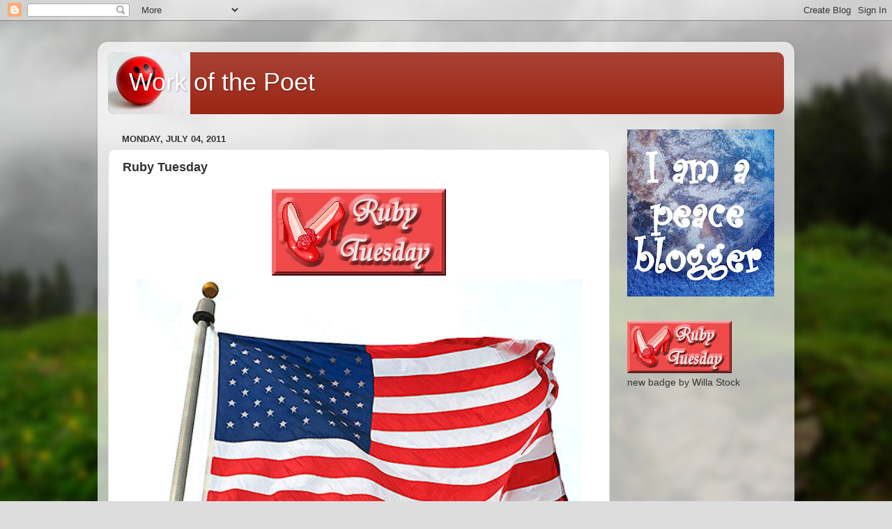

--- FILE ---
content_type: text/html; charset=UTF-8
request_url: https://workofthepoet.blogspot.com/2011/07/ruby-tuesday.html?showComment=1309811059927
body_size: 23128
content:
<!DOCTYPE html>
<html class='v2' dir='ltr' lang='en-US'>
<head>
<link href='https://www.blogger.com/static/v1/widgets/335934321-css_bundle_v2.css' rel='stylesheet' type='text/css'/>
<meta content='width=1100' name='viewport'/>
<meta content='text/html; charset=UTF-8' http-equiv='Content-Type'/>
<meta content='blogger' name='generator'/>
<link href='https://workofthepoet.blogspot.com/favicon.ico' rel='icon' type='image/x-icon'/>
<link href='http://workofthepoet.blogspot.com/2011/07/ruby-tuesday.html' rel='canonical'/>
<link rel="alternate" type="application/atom+xml" title="Work of the Poet - Atom" href="https://workofthepoet.blogspot.com/feeds/posts/default" />
<link rel="alternate" type="application/rss+xml" title="Work of the Poet - RSS" href="https://workofthepoet.blogspot.com/feeds/posts/default?alt=rss" />
<link rel="service.post" type="application/atom+xml" title="Work of the Poet - Atom" href="https://www.blogger.com/feeds/30988056/posts/default" />

<link rel="alternate" type="application/atom+xml" title="Work of the Poet - Atom" href="https://workofthepoet.blogspot.com/feeds/817966041913431355/comments/default" />
<!--Can't find substitution for tag [blog.ieCssRetrofitLinks]-->
<link href='https://blogger.googleusercontent.com/img/b/R29vZ2xl/AVvXsEgSCjpHMq0EixSOb4vP5vaN05N8XBm8HY2NMg8EMW4IqDASjhNiJZGX2oj_kqgsNrYyq14q-tav2sSjoy8M-eev3fut_uZzWdoHIMd6G_8cm-aU3c_eiBEIoVunB0nXHAgeqy_H/s1600/rubytuesdaybadge2011%25282%2529.jpg' rel='image_src'/>
<meta content='http://workofthepoet.blogspot.com/2011/07/ruby-tuesday.html' property='og:url'/>
<meta content='Ruby Tuesday' property='og:title'/>
<meta content='Another American flag for July 4th!  Happy Ruby Tuesday  to everyone!   ' property='og:description'/>
<meta content='https://blogger.googleusercontent.com/img/b/R29vZ2xl/AVvXsEgSCjpHMq0EixSOb4vP5vaN05N8XBm8HY2NMg8EMW4IqDASjhNiJZGX2oj_kqgsNrYyq14q-tav2sSjoy8M-eev3fut_uZzWdoHIMd6G_8cm-aU3c_eiBEIoVunB0nXHAgeqy_H/w1200-h630-p-k-no-nu/rubytuesdaybadge2011%25282%2529.jpg' property='og:image'/>
<title>Work of the Poet: Ruby Tuesday</title>
<style id='page-skin-1' type='text/css'><!--
/*-----------------------------------------------
Blogger Template Style
Name:     Picture Window
Designer: Blogger
URL:      www.blogger.com
----------------------------------------------- */
/* Content
----------------------------------------------- */
body {
font: normal normal 15px Arial, Tahoma, Helvetica, FreeSans, sans-serif;
color: #333333;
background: #dddddd url(//themes.googleusercontent.com/image?id=1fupio4xM9eVxyr-k5QC5RiCJlYR35r9dXsp63RKsKt64v33poi2MvnjkX_1MULBY8BsT) repeat-x fixed bottom center;
}
html body .region-inner {
min-width: 0;
max-width: 100%;
width: auto;
}
.content-outer {
font-size: 90%;
}
a:link {
text-decoration:none;
color: #992211;
}
a:visited {
text-decoration:none;
color: #771100;
}
a:hover {
text-decoration:underline;
color: #cc4411;
}
.content-outer {
background: transparent url(//www.blogblog.com/1kt/transparent/white80.png) repeat scroll top left;
-moz-border-radius: 15px;
-webkit-border-radius: 15px;
-goog-ms-border-radius: 15px;
border-radius: 15px;
-moz-box-shadow: 0 0 3px rgba(0, 0, 0, .15);
-webkit-box-shadow: 0 0 3px rgba(0, 0, 0, .15);
-goog-ms-box-shadow: 0 0 3px rgba(0, 0, 0, .15);
box-shadow: 0 0 3px rgba(0, 0, 0, .15);
margin: 30px auto;
}
.content-inner {
padding: 15px;
}
/* Header
----------------------------------------------- */
.header-outer {
background: #992211 url(//www.blogblog.com/1kt/transparent/header_gradient_shade.png) repeat-x scroll top left;
_background-image: none;
color: #ffffff;
-moz-border-radius: 10px;
-webkit-border-radius: 10px;
-goog-ms-border-radius: 10px;
border-radius: 10px;
}
.Header img, .Header #header-inner {
-moz-border-radius: 10px;
-webkit-border-radius: 10px;
-goog-ms-border-radius: 10px;
border-radius: 10px;
}
.header-inner .Header .titlewrapper,
.header-inner .Header .descriptionwrapper {
padding-left: 30px;
padding-right: 30px;
}
.Header h1 {
font: normal normal 36px Arial, Tahoma, Helvetica, FreeSans, sans-serif;
text-shadow: 1px 1px 3px rgba(0, 0, 0, 0.3);
}
.Header h1 a {
color: #ffffff;
}
.Header .description {
font-size: 130%;
}
/* Tabs
----------------------------------------------- */
.tabs-inner {
margin: .5em 0 0;
padding: 0;
}
.tabs-inner .section {
margin: 0;
}
.tabs-inner .widget ul {
padding: 0;
background: #f5f5f5 url(//www.blogblog.com/1kt/transparent/tabs_gradient_shade.png) repeat scroll bottom;
-moz-border-radius: 10px;
-webkit-border-radius: 10px;
-goog-ms-border-radius: 10px;
border-radius: 10px;
}
.tabs-inner .widget li {
border: none;
}
.tabs-inner .widget li a {
display: inline-block;
padding: .5em 1em;
margin-right: 0;
color: #992211;
font: normal normal 15px Arial, Tahoma, Helvetica, FreeSans, sans-serif;
-moz-border-radius: 0 0 0 0;
-webkit-border-top-left-radius: 0;
-webkit-border-top-right-radius: 0;
-goog-ms-border-radius: 0 0 0 0;
border-radius: 0 0 0 0;
background: transparent none no-repeat scroll top left;
border-right: 1px solid #cccccc;
}
.tabs-inner .widget li:first-child a {
padding-left: 1.25em;
-moz-border-radius-topleft: 10px;
-moz-border-radius-bottomleft: 10px;
-webkit-border-top-left-radius: 10px;
-webkit-border-bottom-left-radius: 10px;
-goog-ms-border-top-left-radius: 10px;
-goog-ms-border-bottom-left-radius: 10px;
border-top-left-radius: 10px;
border-bottom-left-radius: 10px;
}
.tabs-inner .widget li.selected a,
.tabs-inner .widget li a:hover {
position: relative;
z-index: 1;
background: #ffffff url(//www.blogblog.com/1kt/transparent/tabs_gradient_shade.png) repeat scroll bottom;
color: #000000;
-moz-box-shadow: 0 0 0 rgba(0, 0, 0, .15);
-webkit-box-shadow: 0 0 0 rgba(0, 0, 0, .15);
-goog-ms-box-shadow: 0 0 0 rgba(0, 0, 0, .15);
box-shadow: 0 0 0 rgba(0, 0, 0, .15);
}
/* Headings
----------------------------------------------- */
h2 {
font: bold normal 13px Arial, Tahoma, Helvetica, FreeSans, sans-serif;
text-transform: uppercase;
color: #666666;
margin: .5em 0;
}
/* Main
----------------------------------------------- */
.main-outer {
background: transparent none repeat scroll top center;
-moz-border-radius: 0 0 0 0;
-webkit-border-top-left-radius: 0;
-webkit-border-top-right-radius: 0;
-webkit-border-bottom-left-radius: 0;
-webkit-border-bottom-right-radius: 0;
-goog-ms-border-radius: 0 0 0 0;
border-radius: 0 0 0 0;
-moz-box-shadow: 0 0 0 rgba(0, 0, 0, .15);
-webkit-box-shadow: 0 0 0 rgba(0, 0, 0, .15);
-goog-ms-box-shadow: 0 0 0 rgba(0, 0, 0, .15);
box-shadow: 0 0 0 rgba(0, 0, 0, .15);
}
.main-inner {
padding: 15px 5px 20px;
}
.main-inner .column-center-inner {
padding: 0 0;
}
.main-inner .column-left-inner {
padding-left: 0;
}
.main-inner .column-right-inner {
padding-right: 0;
}
/* Posts
----------------------------------------------- */
h3.post-title {
margin: 0;
font: normal bold 18px Arial, Tahoma, Helvetica, FreeSans, sans-serif;
}
.comments h4 {
margin: 1em 0 0;
font: normal bold 18px Arial, Tahoma, Helvetica, FreeSans, sans-serif;
}
.date-header span {
color: #333333;
}
.post-outer {
background-color: #ffffff;
border: solid 1px #dddddd;
-moz-border-radius: 10px;
-webkit-border-radius: 10px;
border-radius: 10px;
-goog-ms-border-radius: 10px;
padding: 15px 20px;
margin: 0 -20px 20px;
}
.post-body {
line-height: 1.4;
font-size: 110%;
position: relative;
}
.post-header {
margin: 0 0 1.5em;
color: #999999;
line-height: 1.6;
}
.post-footer {
margin: .5em 0 0;
color: #999999;
line-height: 1.6;
}
#blog-pager {
font-size: 140%
}
#comments .comment-author {
padding-top: 1.5em;
border-top: dashed 1px #ccc;
border-top: dashed 1px rgba(128, 128, 128, .5);
background-position: 0 1.5em;
}
#comments .comment-author:first-child {
padding-top: 0;
border-top: none;
}
.avatar-image-container {
margin: .2em 0 0;
}
/* Comments
----------------------------------------------- */
.comments .comments-content .icon.blog-author {
background-repeat: no-repeat;
background-image: url([data-uri]);
}
.comments .comments-content .loadmore a {
border-top: 1px solid #cc4411;
border-bottom: 1px solid #cc4411;
}
.comments .continue {
border-top: 2px solid #cc4411;
}
/* Widgets
----------------------------------------------- */
.widget ul, .widget #ArchiveList ul.flat {
padding: 0;
list-style: none;
}
.widget ul li, .widget #ArchiveList ul.flat li {
border-top: dashed 1px #ccc;
border-top: dashed 1px rgba(128, 128, 128, .5);
}
.widget ul li:first-child, .widget #ArchiveList ul.flat li:first-child {
border-top: none;
}
.widget .post-body ul {
list-style: disc;
}
.widget .post-body ul li {
border: none;
}
/* Footer
----------------------------------------------- */
.footer-outer {
color:#eeeeee;
background: transparent url(https://resources.blogblog.com/blogblog/data/1kt/transparent/black50.png) repeat scroll top left;
-moz-border-radius: 10px 10px 10px 10px;
-webkit-border-top-left-radius: 10px;
-webkit-border-top-right-radius: 10px;
-webkit-border-bottom-left-radius: 10px;
-webkit-border-bottom-right-radius: 10px;
-goog-ms-border-radius: 10px 10px 10px 10px;
border-radius: 10px 10px 10px 10px;
-moz-box-shadow: 0 0 0 rgba(0, 0, 0, .15);
-webkit-box-shadow: 0 0 0 rgba(0, 0, 0, .15);
-goog-ms-box-shadow: 0 0 0 rgba(0, 0, 0, .15);
box-shadow: 0 0 0 rgba(0, 0, 0, .15);
}
.footer-inner {
padding: 10px 5px 20px;
}
.footer-outer a {
color: #ffffdd;
}
.footer-outer a:visited {
color: #cccc99;
}
.footer-outer a:hover {
color: #ffffff;
}
.footer-outer .widget h2 {
color: #bbbbbb;
}
/* Mobile
----------------------------------------------- */
html body.mobile {
height: auto;
}
html body.mobile {
min-height: 480px;
background-size: 100% auto;
}
.mobile .body-fauxcolumn-outer {
background: transparent none repeat scroll top left;
}
html .mobile .mobile-date-outer, html .mobile .blog-pager {
border-bottom: none;
background: transparent none repeat scroll top center;
margin-bottom: 10px;
}
.mobile .date-outer {
background: transparent none repeat scroll top center;
}
.mobile .header-outer, .mobile .main-outer,
.mobile .post-outer, .mobile .footer-outer {
-moz-border-radius: 0;
-webkit-border-radius: 0;
-goog-ms-border-radius: 0;
border-radius: 0;
}
.mobile .content-outer,
.mobile .main-outer,
.mobile .post-outer {
background: inherit;
border: none;
}
.mobile .content-outer {
font-size: 100%;
}
.mobile-link-button {
background-color: #992211;
}
.mobile-link-button a:link, .mobile-link-button a:visited {
color: #ffffff;
}
.mobile-index-contents {
color: #333333;
}
.mobile .tabs-inner .PageList .widget-content {
background: #ffffff url(//www.blogblog.com/1kt/transparent/tabs_gradient_shade.png) repeat scroll bottom;
color: #000000;
}
.mobile .tabs-inner .PageList .widget-content .pagelist-arrow {
border-left: 1px solid #cccccc;
}

--></style>
<style id='template-skin-1' type='text/css'><!--
body {
min-width: 1000px;
}
.content-outer, .content-fauxcolumn-outer, .region-inner {
min-width: 1000px;
max-width: 1000px;
_width: 1000px;
}
.main-inner .columns {
padding-left: 0px;
padding-right: 250px;
}
.main-inner .fauxcolumn-center-outer {
left: 0px;
right: 250px;
/* IE6 does not respect left and right together */
_width: expression(this.parentNode.offsetWidth -
parseInt("0px") -
parseInt("250px") + 'px');
}
.main-inner .fauxcolumn-left-outer {
width: 0px;
}
.main-inner .fauxcolumn-right-outer {
width: 250px;
}
.main-inner .column-left-outer {
width: 0px;
right: 100%;
margin-left: -0px;
}
.main-inner .column-right-outer {
width: 250px;
margin-right: -250px;
}
#layout {
min-width: 0;
}
#layout .content-outer {
min-width: 0;
width: 800px;
}
#layout .region-inner {
min-width: 0;
width: auto;
}
body#layout div.add_widget {
padding: 8px;
}
body#layout div.add_widget a {
margin-left: 32px;
}
--></style>
<style>
    body {background-image:url(\/\/themes.googleusercontent.com\/image?id=1fupio4xM9eVxyr-k5QC5RiCJlYR35r9dXsp63RKsKt64v33poi2MvnjkX_1MULBY8BsT);}
    
@media (max-width: 200px) { body {background-image:url(\/\/themes.googleusercontent.com\/image?id=1fupio4xM9eVxyr-k5QC5RiCJlYR35r9dXsp63RKsKt64v33poi2MvnjkX_1MULBY8BsT&options=w200);}}
@media (max-width: 400px) and (min-width: 201px) { body {background-image:url(\/\/themes.googleusercontent.com\/image?id=1fupio4xM9eVxyr-k5QC5RiCJlYR35r9dXsp63RKsKt64v33poi2MvnjkX_1MULBY8BsT&options=w400);}}
@media (max-width: 800px) and (min-width: 401px) { body {background-image:url(\/\/themes.googleusercontent.com\/image?id=1fupio4xM9eVxyr-k5QC5RiCJlYR35r9dXsp63RKsKt64v33poi2MvnjkX_1MULBY8BsT&options=w800);}}
@media (max-width: 1200px) and (min-width: 801px) { body {background-image:url(\/\/themes.googleusercontent.com\/image?id=1fupio4xM9eVxyr-k5QC5RiCJlYR35r9dXsp63RKsKt64v33poi2MvnjkX_1MULBY8BsT&options=w1200);}}
/* Last tag covers anything over one higher than the previous max-size cap. */
@media (min-width: 1201px) { body {background-image:url(\/\/themes.googleusercontent.com\/image?id=1fupio4xM9eVxyr-k5QC5RiCJlYR35r9dXsp63RKsKt64v33poi2MvnjkX_1MULBY8BsT&options=w1600);}}
  </style>
<link href='https://www.blogger.com/dyn-css/authorization.css?targetBlogID=30988056&amp;zx=4be9d0a5-13c6-4e42-b298-93d611f47a0a' media='none' onload='if(media!=&#39;all&#39;)media=&#39;all&#39;' rel='stylesheet'/><noscript><link href='https://www.blogger.com/dyn-css/authorization.css?targetBlogID=30988056&amp;zx=4be9d0a5-13c6-4e42-b298-93d611f47a0a' rel='stylesheet'/></noscript>
<meta name='google-adsense-platform-account' content='ca-host-pub-1556223355139109'/>
<meta name='google-adsense-platform-domain' content='blogspot.com'/>

<!-- data-ad-client=ca-pub-6604020953210810 -->

</head>
<body class='loading variant-shade'>
<div class='navbar section' id='navbar' name='Navbar'><div class='widget Navbar' data-version='1' id='Navbar1'><script type="text/javascript">
    function setAttributeOnload(object, attribute, val) {
      if(window.addEventListener) {
        window.addEventListener('load',
          function(){ object[attribute] = val; }, false);
      } else {
        window.attachEvent('onload', function(){ object[attribute] = val; });
      }
    }
  </script>
<div id="navbar-iframe-container"></div>
<script type="text/javascript" src="https://apis.google.com/js/platform.js"></script>
<script type="text/javascript">
      gapi.load("gapi.iframes:gapi.iframes.style.bubble", function() {
        if (gapi.iframes && gapi.iframes.getContext) {
          gapi.iframes.getContext().openChild({
              url: 'https://www.blogger.com/navbar/30988056?po\x3d817966041913431355\x26origin\x3dhttps://workofthepoet.blogspot.com',
              where: document.getElementById("navbar-iframe-container"),
              id: "navbar-iframe"
          });
        }
      });
    </script><script type="text/javascript">
(function() {
var script = document.createElement('script');
script.type = 'text/javascript';
script.src = '//pagead2.googlesyndication.com/pagead/js/google_top_exp.js';
var head = document.getElementsByTagName('head')[0];
if (head) {
head.appendChild(script);
}})();
</script>
</div></div>
<div class='body-fauxcolumns'>
<div class='fauxcolumn-outer body-fauxcolumn-outer'>
<div class='cap-top'>
<div class='cap-left'></div>
<div class='cap-right'></div>
</div>
<div class='fauxborder-left'>
<div class='fauxborder-right'></div>
<div class='fauxcolumn-inner'>
</div>
</div>
<div class='cap-bottom'>
<div class='cap-left'></div>
<div class='cap-right'></div>
</div>
</div>
</div>
<div class='content'>
<div class='content-fauxcolumns'>
<div class='fauxcolumn-outer content-fauxcolumn-outer'>
<div class='cap-top'>
<div class='cap-left'></div>
<div class='cap-right'></div>
</div>
<div class='fauxborder-left'>
<div class='fauxborder-right'></div>
<div class='fauxcolumn-inner'>
</div>
</div>
<div class='cap-bottom'>
<div class='cap-left'></div>
<div class='cap-right'></div>
</div>
</div>
</div>
<div class='content-outer'>
<div class='content-cap-top cap-top'>
<div class='cap-left'></div>
<div class='cap-right'></div>
</div>
<div class='fauxborder-left content-fauxborder-left'>
<div class='fauxborder-right content-fauxborder-right'></div>
<div class='content-inner'>
<header>
<div class='header-outer'>
<div class='header-cap-top cap-top'>
<div class='cap-left'></div>
<div class='cap-right'></div>
</div>
<div class='fauxborder-left header-fauxborder-left'>
<div class='fauxborder-right header-fauxborder-right'></div>
<div class='region-inner header-inner'>
<div class='header section' id='header' name='Header'><div class='widget Header' data-version='1' id='Header1'>
<div id='header-inner' style='background-image: url("https://blogger.googleusercontent.com/img/b/R29vZ2xl/AVvXsEhRDLkw8gCAOACix-ivR1Ml7xORs0ihQ5Qp5dtlKpm2xwDFWjR8xDFie5StgePkHsSN8FnuvxYSIXpi1WDdwLzTi-E8UAN3TJ3H5aE7VqI1yHcRk5FBocx1LG3TofZPEs1ncoVQ/s970/red+smiley.jpg"); background-position: left; min-height: 89px; _height: 89px; background-repeat: no-repeat; '>
<div class='titlewrapper' style='background: transparent'>
<h1 class='title' style='background: transparent; border-width: 0px'>
<a href='https://workofthepoet.blogspot.com/'>
Work of the Poet
</a>
</h1>
</div>
<div class='descriptionwrapper'>
<p class='description'><span>
</span></p>
</div>
</div>
</div></div>
</div>
</div>
<div class='header-cap-bottom cap-bottom'>
<div class='cap-left'></div>
<div class='cap-right'></div>
</div>
</div>
</header>
<div class='tabs-outer'>
<div class='tabs-cap-top cap-top'>
<div class='cap-left'></div>
<div class='cap-right'></div>
</div>
<div class='fauxborder-left tabs-fauxborder-left'>
<div class='fauxborder-right tabs-fauxborder-right'></div>
<div class='region-inner tabs-inner'>
<div class='tabs no-items section' id='crosscol' name='Cross-Column'></div>
<div class='tabs no-items section' id='crosscol-overflow' name='Cross-Column 2'></div>
</div>
</div>
<div class='tabs-cap-bottom cap-bottom'>
<div class='cap-left'></div>
<div class='cap-right'></div>
</div>
</div>
<div class='main-outer'>
<div class='main-cap-top cap-top'>
<div class='cap-left'></div>
<div class='cap-right'></div>
</div>
<div class='fauxborder-left main-fauxborder-left'>
<div class='fauxborder-right main-fauxborder-right'></div>
<div class='region-inner main-inner'>
<div class='columns fauxcolumns'>
<div class='fauxcolumn-outer fauxcolumn-center-outer'>
<div class='cap-top'>
<div class='cap-left'></div>
<div class='cap-right'></div>
</div>
<div class='fauxborder-left'>
<div class='fauxborder-right'></div>
<div class='fauxcolumn-inner'>
</div>
</div>
<div class='cap-bottom'>
<div class='cap-left'></div>
<div class='cap-right'></div>
</div>
</div>
<div class='fauxcolumn-outer fauxcolumn-left-outer'>
<div class='cap-top'>
<div class='cap-left'></div>
<div class='cap-right'></div>
</div>
<div class='fauxborder-left'>
<div class='fauxborder-right'></div>
<div class='fauxcolumn-inner'>
</div>
</div>
<div class='cap-bottom'>
<div class='cap-left'></div>
<div class='cap-right'></div>
</div>
</div>
<div class='fauxcolumn-outer fauxcolumn-right-outer'>
<div class='cap-top'>
<div class='cap-left'></div>
<div class='cap-right'></div>
</div>
<div class='fauxborder-left'>
<div class='fauxborder-right'></div>
<div class='fauxcolumn-inner'>
</div>
</div>
<div class='cap-bottom'>
<div class='cap-left'></div>
<div class='cap-right'></div>
</div>
</div>
<!-- corrects IE6 width calculation -->
<div class='columns-inner'>
<div class='column-center-outer'>
<div class='column-center-inner'>
<div class='main section' id='main' name='Main'><div class='widget Blog' data-version='1' id='Blog1'>
<div class='blog-posts hfeed'>

          <div class="date-outer">
        
<h2 class='date-header'><span>Monday, July 04, 2011</span></h2>

          <div class="date-posts">
        
<div class='post-outer'>
<div class='post hentry'>
<a name='817966041913431355'></a>
<h3 class='post-title entry-title'>
Ruby Tuesday
</h3>
<div class='post-header'>
<div class='post-header-line-1'></div>
</div>
<div class='post-body entry-content'>
<div class="separator" style="clear: both; text-align: center;"><a href="https://blogger.googleusercontent.com/img/b/R29vZ2xl/AVvXsEgSCjpHMq0EixSOb4vP5vaN05N8XBm8HY2NMg8EMW4IqDASjhNiJZGX2oj_kqgsNrYyq14q-tav2sSjoy8M-eev3fut_uZzWdoHIMd6G_8cm-aU3c_eiBEIoVunB0nXHAgeqy_H/s1600/rubytuesdaybadge2011%25282%2529.jpg" imageanchor="1" style="margin-left: 1em; margin-right: 1em;"><img border="0" src="https://blogger.googleusercontent.com/img/b/R29vZ2xl/AVvXsEgSCjpHMq0EixSOb4vP5vaN05N8XBm8HY2NMg8EMW4IqDASjhNiJZGX2oj_kqgsNrYyq14q-tav2sSjoy8M-eev3fut_uZzWdoHIMd6G_8cm-aU3c_eiBEIoVunB0nXHAgeqy_H/s1600/rubytuesdaybadge2011%25282%2529.jpg" /></a></div><div class="separator" style="clear: both; text-align: center;"><a href="https://blogger.googleusercontent.com/img/b/R29vZ2xl/AVvXsEhVLx3WeXRSBbTy2OEWeOTjTaX-ltIOWfDDvx1GaJwiKwY0G-HOwmZA9YIltsWJLG912nLv2CEQXsVRsvByal4aGUdkuLDQNPPktPr2mUYDX2tzqGvQfwokCvO_KtMI4drVN_sH/s1600/photohunters+004+copy2.jpg" imageanchor="1" style="margin-left: 1em; margin-right: 1em;"><img border="0" height="496" src="https://blogger.googleusercontent.com/img/b/R29vZ2xl/AVvXsEhVLx3WeXRSBbTy2OEWeOTjTaX-ltIOWfDDvx1GaJwiKwY0G-HOwmZA9YIltsWJLG912nLv2CEQXsVRsvByal4aGUdkuLDQNPPktPr2mUYDX2tzqGvQfwokCvO_KtMI4drVN_sH/s640/photohunters+004+copy2.jpg" width="640" /></a></div><div style="text-align: center;">Another American flag for July 4th!</div><div style="text-align: center;"><br />
</div><div style="text-align: center;">Happy <b style="color: #cc0000;">Ruby Tuesday</b><span style="color: #cc0000;"> </span>to everyone!</div><div style="text-align: center;"><br />
</div><div style="text-align: center;"><br />
</div><script src="//www.blenza.com/linkies/autolink.php?owner=maryt&amp;postid=04Jul2011&amp;meme=945" type="text/javascript">
</script>
<div style='clear: both;'></div>
</div>
<div class='post-footer'>
<div class='post-footer-line post-footer-line-1'><span class='post-author vcard'>
Posted by
<span class='fn'>maryt/theteach</span>
</span>
<span class='post-timestamp'>
at
<a class='timestamp-link' href='https://workofthepoet.blogspot.com/2011/07/ruby-tuesday.html' rel='bookmark' title='permanent link'><abbr class='published' title='2011-07-04T09:13:00-04:00'>9:13 AM</abbr></a>
</span>
<span class='post-comment-link'>
</span>
<span class='post-icons'>
<span class='item-action'>
<a href='https://www.blogger.com/email-post/30988056/817966041913431355' title='Email Post'>
<img alt="" class="icon-action" height="13" src="//img1.blogblog.com/img/icon18_email.gif" width="18">
</a>
</span>
<span class='item-control blog-admin pid-851402680'>
<a href='https://www.blogger.com/post-edit.g?blogID=30988056&postID=817966041913431355&from=pencil' title='Edit Post'>
<img alt='' class='icon-action' height='18' src='https://resources.blogblog.com/img/icon18_edit_allbkg.gif' width='18'/>
</a>
</span>
</span>
<span class='post-backlinks post-comment-link'>
</span>
<div class='post-share-buttons'>
<a class='goog-inline-block share-button sb-email' href='https://www.blogger.com/share-post.g?blogID=30988056&postID=817966041913431355&target=email' target='_blank' title='Email This'><span class='share-button-link-text'>Email This</span></a><a class='goog-inline-block share-button sb-blog' href='https://www.blogger.com/share-post.g?blogID=30988056&postID=817966041913431355&target=blog' onclick='window.open(this.href, "_blank", "height=270,width=475"); return false;' target='_blank' title='BlogThis!'><span class='share-button-link-text'>BlogThis!</span></a><a class='goog-inline-block share-button sb-twitter' href='https://www.blogger.com/share-post.g?blogID=30988056&postID=817966041913431355&target=twitter' target='_blank' title='Share to X'><span class='share-button-link-text'>Share to X</span></a><a class='goog-inline-block share-button sb-facebook' href='https://www.blogger.com/share-post.g?blogID=30988056&postID=817966041913431355&target=facebook' onclick='window.open(this.href, "_blank", "height=430,width=640"); return false;' target='_blank' title='Share to Facebook'><span class='share-button-link-text'>Share to Facebook</span></a><a class='goog-inline-block share-button sb-pinterest' href='https://www.blogger.com/share-post.g?blogID=30988056&postID=817966041913431355&target=pinterest' target='_blank' title='Share to Pinterest'><span class='share-button-link-text'>Share to Pinterest</span></a>
</div>
</div>
<div class='post-footer-line post-footer-line-2'><span class='post-labels'>
Labels:
<a href='https://workofthepoet.blogspot.com/search/label/Ruby%20Tuesday' rel='tag'>Ruby Tuesday</a>
</span>
</div>
<div class='post-footer-line post-footer-line-3'></div>
</div>
</div>
<div class='comments' id='comments'>
<a name='comments'></a>
<h4>34 comments:</h4>
<div id='Blog1_comments-block-wrapper'>
<dl class='avatar-comment-indent' id='comments-block'>
<dt class='comment-author ' id='c3552429392120223375'>
<a name='c3552429392120223375'></a>
<div class="avatar-image-container vcard"><span dir="ltr"><a href="https://www.blogger.com/profile/02409530202277375625" target="" rel="nofollow" onclick="" class="avatar-hovercard" id="av-3552429392120223375-02409530202277375625"><img src="https://resources.blogblog.com/img/blank.gif" width="35" height="35" class="delayLoad" style="display: none;" longdesc="//blogger.googleusercontent.com/img/b/R29vZ2xl/AVvXsEgc4QjohWf1RgRZDDAcweOLKrkIe6BFirgEGzLJ-d_VkBcHS8gQfcd4rsS1hb3JxvHAUfLXoryqwGhZwTfh-F0Ub8XxqsfUISqb42BSGfEVdwcc4S9dcV98E6keNQJ_HA/s45-c/DSC_5973-avatar-LRW2.jpg" alt="" title="Robin">

<noscript><img src="//blogger.googleusercontent.com/img/b/R29vZ2xl/AVvXsEgc4QjohWf1RgRZDDAcweOLKrkIe6BFirgEGzLJ-d_VkBcHS8gQfcd4rsS1hb3JxvHAUfLXoryqwGhZwTfh-F0Ub8XxqsfUISqb42BSGfEVdwcc4S9dcV98E6keNQJ_HA/s45-c/DSC_5973-avatar-LRW2.jpg" width="35" height="35" class="photo" alt=""></noscript></a></span></div>
<a href='https://www.blogger.com/profile/02409530202277375625' rel='nofollow'>Robin</a>
said...
</dt>
<dd class='comment-body' id='Blog1_cmt-3552429392120223375'>
<p>
Happy 4th of July everyone!
</p>
</dd>
<dd class='comment-footer'>
<span class='comment-timestamp'>
<a href='https://workofthepoet.blogspot.com/2011/07/ruby-tuesday.html?showComment=1309785726304#c3552429392120223375' title='comment permalink'>
9:22 AM
</a>
<span class='item-control blog-admin pid-1492135035'>
<a class='comment-delete' href='https://www.blogger.com/comment/delete/30988056/3552429392120223375' title='Delete Comment'>
<img src='https://resources.blogblog.com/img/icon_delete13.gif'/>
</a>
</span>
</span>
</dd>
<dt class='comment-author ' id='c1979443673591610171'>
<a name='c1979443673591610171'></a>
<div class="avatar-image-container vcard"><span dir="ltr"><a href="https://www.blogger.com/profile/12240191154632603841" target="" rel="nofollow" onclick="" class="avatar-hovercard" id="av-1979443673591610171-12240191154632603841"><img src="https://resources.blogblog.com/img/blank.gif" width="35" height="35" class="delayLoad" style="display: none;" longdesc="//blogger.googleusercontent.com/img/b/R29vZ2xl/AVvXsEhV-3UE_BK0ATi-GEsET1u4mqJ257CPFP2p1VKd4nQbpr7xXfMC8hvkW4Ynv_slWcYB54WfkS9Y_9Ouv50fztq0k-zOCxZvG4vyrESQ6yQ_VxcALUfT9DRg6g6c6EPJAGo/s45-c/blogfel.jpg" alt="" title="Felisol ">

<noscript><img src="//blogger.googleusercontent.com/img/b/R29vZ2xl/AVvXsEhV-3UE_BK0ATi-GEsET1u4mqJ257CPFP2p1VKd4nQbpr7xXfMC8hvkW4Ynv_slWcYB54WfkS9Y_9Ouv50fztq0k-zOCxZvG4vyrESQ6yQ_VxcALUfT9DRg6g6c6EPJAGo/s45-c/blogfel.jpg" width="35" height="35" class="photo" alt=""></noscript></a></span></div>
<a href='https://www.blogger.com/profile/12240191154632603841' rel='nofollow'>Felisol </a>
said...
</dt>
<dd class='comment-body' id='Blog1_cmt-1979443673591610171'>
<p>
Happy 4th of July teach Mary!
</p>
</dd>
<dd class='comment-footer'>
<span class='comment-timestamp'>
<a href='https://workofthepoet.blogspot.com/2011/07/ruby-tuesday.html?showComment=1309786095823#c1979443673591610171' title='comment permalink'>
9:28 AM
</a>
<span class='item-control blog-admin pid-491578996'>
<a class='comment-delete' href='https://www.blogger.com/comment/delete/30988056/1979443673591610171' title='Delete Comment'>
<img src='https://resources.blogblog.com/img/icon_delete13.gif'/>
</a>
</span>
</span>
</dd>
<dt class='comment-author ' id='c3274424594168708509'>
<a name='c3274424594168708509'></a>
<div class="avatar-image-container avatar-stock"><span dir="ltr"><a href="https://www.blogger.com/profile/09086140698548886711" target="" rel="nofollow" onclick="" class="avatar-hovercard" id="av-3274424594168708509-09086140698548886711"><img src="//www.blogger.com/img/blogger_logo_round_35.png" width="35" height="35" alt="" title="January Zelene">

</a></span></div>
<a href='https://www.blogger.com/profile/09086140698548886711' rel='nofollow'>January Zelene</a>
said...
</dt>
<dd class='comment-body' id='Blog1_cmt-3274424594168708509'>
<p>
Happy 4th of July! <br /><br />Kindly delete # 15 I&#39;ve mistakenly placed the wrong link. thanks..
</p>
</dd>
<dd class='comment-footer'>
<span class='comment-timestamp'>
<a href='https://workofthepoet.blogspot.com/2011/07/ruby-tuesday.html?showComment=1309790468494#c3274424594168708509' title='comment permalink'>
10:41 AM
</a>
<span class='item-control blog-admin pid-1713878042'>
<a class='comment-delete' href='https://www.blogger.com/comment/delete/30988056/3274424594168708509' title='Delete Comment'>
<img src='https://resources.blogblog.com/img/icon_delete13.gif'/>
</a>
</span>
</span>
</dd>
<dt class='comment-author ' id='c328169580949049677'>
<a name='c328169580949049677'></a>
<div class="avatar-image-container vcard"><span dir="ltr"><a href="https://www.blogger.com/profile/08313315926201426600" target="" rel="nofollow" onclick="" class="avatar-hovercard" id="av-328169580949049677-08313315926201426600"><img src="https://resources.blogblog.com/img/blank.gif" width="35" height="35" class="delayLoad" style="display: none;" longdesc="//blogger.googleusercontent.com/img/b/R29vZ2xl/AVvXsEiXjRlZdpwpdo-Rfr96LdcgzIi_mIedrDNseckKCd2Ry_TQWY42R0yNMCENaZ704on5-X9kK_-QDzQ3xMjbYdgQ08YQjZjkJlXpWJ8MXQlvZsJG9_lLO1LitU8bhluoZA/s45-c/000_0129.JPG" alt="" title="Dimple">

<noscript><img src="//blogger.googleusercontent.com/img/b/R29vZ2xl/AVvXsEiXjRlZdpwpdo-Rfr96LdcgzIi_mIedrDNseckKCd2Ry_TQWY42R0yNMCENaZ704on5-X9kK_-QDzQ3xMjbYdgQ08YQjZjkJlXpWJ8MXQlvZsJG9_lLO1LitU8bhluoZA/s45-c/000_0129.JPG" width="35" height="35" class="photo" alt=""></noscript></a></span></div>
<a href='https://www.blogger.com/profile/08313315926201426600' rel='nofollow'>Dimple</a>
said...
</dt>
<dd class='comment-body' id='Blog1_cmt-328169580949049677'>
<p>
Hope everyone has a happy Fourth!
</p>
</dd>
<dd class='comment-footer'>
<span class='comment-timestamp'>
<a href='https://workofthepoet.blogspot.com/2011/07/ruby-tuesday.html?showComment=1309791250140#c328169580949049677' title='comment permalink'>
10:54 AM
</a>
<span class='item-control blog-admin pid-608317350'>
<a class='comment-delete' href='https://www.blogger.com/comment/delete/30988056/328169580949049677' title='Delete Comment'>
<img src='https://resources.blogblog.com/img/icon_delete13.gif'/>
</a>
</span>
</span>
</dd>
<dt class='comment-author ' id='c5595887426265668926'>
<a name='c5595887426265668926'></a>
<div class="avatar-image-container vcard"><span dir="ltr"><a href="https://www.blogger.com/profile/13578276762751929226" target="" rel="nofollow" onclick="" class="avatar-hovercard" id="av-5595887426265668926-13578276762751929226"><img src="https://resources.blogblog.com/img/blank.gif" width="35" height="35" class="delayLoad" style="display: none;" longdesc="//blogger.googleusercontent.com/img/b/R29vZ2xl/AVvXsEjd61LT2RswO9P8FDtIDxUMFJcWsXGkwmghOluuaWvxQ2V3VSXd9tnZelUKoqjmPu0PsDF6Xk4-eENh_rXyPQllTImWK0t-PxsmBtyZUq3k5wze2xyEqvlHCJfzwExmGw/s45-c/IMG_7112.JPG" alt="" title="eastcoastlife">

<noscript><img src="//blogger.googleusercontent.com/img/b/R29vZ2xl/AVvXsEjd61LT2RswO9P8FDtIDxUMFJcWsXGkwmghOluuaWvxQ2V3VSXd9tnZelUKoqjmPu0PsDF6Xk4-eENh_rXyPQllTImWK0t-PxsmBtyZUq3k5wze2xyEqvlHCJfzwExmGw/s45-c/IMG_7112.JPG" width="35" height="35" class="photo" alt=""></noscript></a></span></div>
<a href='https://www.blogger.com/profile/13578276762751929226' rel='nofollow'>eastcoastlife</a>
said...
</dt>
<dd class='comment-body' id='Blog1_cmt-5595887426265668926'>
<p>
Happy 4th of July Mary!
</p>
</dd>
<dd class='comment-footer'>
<span class='comment-timestamp'>
<a href='https://workofthepoet.blogspot.com/2011/07/ruby-tuesday.html?showComment=1309792847406#c5595887426265668926' title='comment permalink'>
11:20 AM
</a>
<span class='item-control blog-admin pid-1745446208'>
<a class='comment-delete' href='https://www.blogger.com/comment/delete/30988056/5595887426265668926' title='Delete Comment'>
<img src='https://resources.blogblog.com/img/icon_delete13.gif'/>
</a>
</span>
</span>
</dd>
<dt class='comment-author ' id='c4077564333584616880'>
<a name='c4077564333584616880'></a>
<div class="avatar-image-container vcard"><span dir="ltr"><a href="https://www.blogger.com/profile/08018172805489963981" target="" rel="nofollow" onclick="" class="avatar-hovercard" id="av-4077564333584616880-08018172805489963981"><img src="https://resources.blogblog.com/img/blank.gif" width="35" height="35" class="delayLoad" style="display: none;" longdesc="//blogger.googleusercontent.com/img/b/R29vZ2xl/AVvXsEg6jKB9Y3pBdiNZx_PITGswm8siRQ0paCvwRNxYbCK4WZdlGZrphcPL8DIbvQ8aUeJF1YWT4P9oHG6ClTk9NvW5FpE9QoXwPzJEPf09B7m5Kh4VsX4dhBgfutmk_SY6iSI/s45-c/my-pic.jpg" alt="" title="Becky">

<noscript><img src="//blogger.googleusercontent.com/img/b/R29vZ2xl/AVvXsEg6jKB9Y3pBdiNZx_PITGswm8siRQ0paCvwRNxYbCK4WZdlGZrphcPL8DIbvQ8aUeJF1YWT4P9oHG6ClTk9NvW5FpE9QoXwPzJEPf09B7m5Kh4VsX4dhBgfutmk_SY6iSI/s45-c/my-pic.jpg" width="35" height="35" class="photo" alt=""></noscript></a></span></div>
<a href='https://www.blogger.com/profile/08018172805489963981' rel='nofollow'>Becky</a>
said...
</dt>
<dd class='comment-body' id='Blog1_cmt-4077564333584616880'>
<p>
Happy 4th, Mary.  And happy Ruby Tuesday.
</p>
</dd>
<dd class='comment-footer'>
<span class='comment-timestamp'>
<a href='https://workofthepoet.blogspot.com/2011/07/ruby-tuesday.html?showComment=1309793952519#c4077564333584616880' title='comment permalink'>
11:39 AM
</a>
<span class='item-control blog-admin pid-588779179'>
<a class='comment-delete' href='https://www.blogger.com/comment/delete/30988056/4077564333584616880' title='Delete Comment'>
<img src='https://resources.blogblog.com/img/icon_delete13.gif'/>
</a>
</span>
</span>
</dd>
<dt class='comment-author ' id='c4323249500652520657'>
<a name='c4323249500652520657'></a>
<div class="avatar-image-container vcard"><span dir="ltr"><a href="https://www.blogger.com/profile/06751676508648469564" target="" rel="nofollow" onclick="" class="avatar-hovercard" id="av-4323249500652520657-06751676508648469564"><img src="https://resources.blogblog.com/img/blank.gif" width="35" height="35" class="delayLoad" style="display: none;" longdesc="//blogger.googleusercontent.com/img/b/R29vZ2xl/AVvXsEj9IrhnhWRpd5i0aoNqsYiz7dEGgOk5lEqK-uyJ3qHTgVVLg1_-5PADz5v9iKvHAuVzFP7rziJPRBR2K8MFOkB4wcMdNhLm9oSGZHnrWvrwWpxarkaINXw94TYS-21qIYE/s45-c/DSC00437.JPG" alt="" title="Emm">

<noscript><img src="//blogger.googleusercontent.com/img/b/R29vZ2xl/AVvXsEj9IrhnhWRpd5i0aoNqsYiz7dEGgOk5lEqK-uyJ3qHTgVVLg1_-5PADz5v9iKvHAuVzFP7rziJPRBR2K8MFOkB4wcMdNhLm9oSGZHnrWvrwWpxarkaINXw94TYS-21qIYE/s45-c/DSC00437.JPG" width="35" height="35" class="photo" alt=""></noscript></a></span></div>
<a href='https://www.blogger.com/profile/06751676508648469564' rel='nofollow'>Emm</a>
said...
</dt>
<dd class='comment-body' id='Blog1_cmt-4323249500652520657'>
<p>
Happy 4th everyone! cheers!
</p>
</dd>
<dd class='comment-footer'>
<span class='comment-timestamp'>
<a href='https://workofthepoet.blogspot.com/2011/07/ruby-tuesday.html?showComment=1309795393695#c4323249500652520657' title='comment permalink'>
12:03 PM
</a>
<span class='item-control blog-admin pid-1880437274'>
<a class='comment-delete' href='https://www.blogger.com/comment/delete/30988056/4323249500652520657' title='Delete Comment'>
<img src='https://resources.blogblog.com/img/icon_delete13.gif'/>
</a>
</span>
</span>
</dd>
<dt class='comment-author ' id='c1935430031880759943'>
<a name='c1935430031880759943'></a>
<div class="avatar-image-container avatar-stock"><span dir="ltr"><a href="http://writingsofmaria.com/" target="" rel="nofollow" onclick=""><img src="//resources.blogblog.com/img/blank.gif" width="35" height="35" alt="" title="Maria @ LSS">

</a></span></div>
<a href='http://writingsofmaria.com/' rel='nofollow'>Maria @ LSS</a>
said...
</dt>
<dd class='comment-body' id='Blog1_cmt-1935430031880759943'>
<p>
Happy 4th of July!
</p>
</dd>
<dd class='comment-footer'>
<span class='comment-timestamp'>
<a href='https://workofthepoet.blogspot.com/2011/07/ruby-tuesday.html?showComment=1309797315517#c1935430031880759943' title='comment permalink'>
12:35 PM
</a>
<span class='item-control blog-admin pid-897064857'>
<a class='comment-delete' href='https://www.blogger.com/comment/delete/30988056/1935430031880759943' title='Delete Comment'>
<img src='https://resources.blogblog.com/img/icon_delete13.gif'/>
</a>
</span>
</span>
</dd>
<dt class='comment-author ' id='c8230172225393958347'>
<a name='c8230172225393958347'></a>
<div class="avatar-image-container avatar-stock"><span dir="ltr"><a href="http://www.thisismyblog.info/" target="" rel="nofollow" onclick=""><img src="//resources.blogblog.com/img/blank.gif" width="35" height="35" alt="" title="Cafe au lait">

</a></span></div>
<a href='http://www.thisismyblog.info/' rel='nofollow'>Cafe au lait</a>
said...
</dt>
<dd class='comment-body' id='Blog1_cmt-8230172225393958347'>
<p>
Happy 4th!
</p>
</dd>
<dd class='comment-footer'>
<span class='comment-timestamp'>
<a href='https://workofthepoet.blogspot.com/2011/07/ruby-tuesday.html?showComment=1309797825419#c8230172225393958347' title='comment permalink'>
12:43 PM
</a>
<span class='item-control blog-admin pid-897064857'>
<a class='comment-delete' href='https://www.blogger.com/comment/delete/30988056/8230172225393958347' title='Delete Comment'>
<img src='https://resources.blogblog.com/img/icon_delete13.gif'/>
</a>
</span>
</span>
</dd>
<dt class='comment-author ' id='c4049031188155685238'>
<a name='c4049031188155685238'></a>
<div class="avatar-image-container vcard"><span dir="ltr"><a href="https://www.blogger.com/profile/13716690020687995783" target="" rel="nofollow" onclick="" class="avatar-hovercard" id="av-4049031188155685238-13716690020687995783"><img src="https://resources.blogblog.com/img/blank.gif" width="35" height="35" class="delayLoad" style="display: none;" longdesc="//blogger.googleusercontent.com/img/b/R29vZ2xl/AVvXsEiydWGXwtDl1iFSWid92OH_vvdW0Yp4tf3ipUyF2ZfzkUUrXlQXT7uZfdTocG6eTrM-ze1xjEoxSWEoXrxI6o6iQJZW12-YEcH79swaKD7z9nq8jfKykfZVqoyXx09uBng/s45-c/*" alt="" title="Jan">

<noscript><img src="//blogger.googleusercontent.com/img/b/R29vZ2xl/AVvXsEiydWGXwtDl1iFSWid92OH_vvdW0Yp4tf3ipUyF2ZfzkUUrXlQXT7uZfdTocG6eTrM-ze1xjEoxSWEoXrxI6o6iQJZW12-YEcH79swaKD7z9nq8jfKykfZVqoyXx09uBng/s45-c/*" width="35" height="35" class="photo" alt=""></noscript></a></span></div>
<a href='https://www.blogger.com/profile/13716690020687995783' rel='nofollow'>Jan</a>
said...
</dt>
<dd class='comment-body' id='Blog1_cmt-4049031188155685238'>
<p>
Happy 4th, Mary.  Hope you and Vinny can stay cool.
</p>
</dd>
<dd class='comment-footer'>
<span class='comment-timestamp'>
<a href='https://workofthepoet.blogspot.com/2011/07/ruby-tuesday.html?showComment=1309800537085#c4049031188155685238' title='comment permalink'>
1:28 PM
</a>
<span class='item-control blog-admin pid-378723042'>
<a class='comment-delete' href='https://www.blogger.com/comment/delete/30988056/4049031188155685238' title='Delete Comment'>
<img src='https://resources.blogblog.com/img/icon_delete13.gif'/>
</a>
</span>
</span>
</dd>
<dt class='comment-author ' id='c508165734153657377'>
<a name='c508165734153657377'></a>
<div class="avatar-image-container vcard"><span dir="ltr"><a href="https://www.blogger.com/profile/15500643926479383496" target="" rel="nofollow" onclick="" class="avatar-hovercard" id="av-508165734153657377-15500643926479383496"><img src="https://resources.blogblog.com/img/blank.gif" width="35" height="35" class="delayLoad" style="display: none;" longdesc="//blogger.googleusercontent.com/img/b/R29vZ2xl/AVvXsEhHTenfjd8C-QTpxWZQ14D3_788GZ_uXvXyhS9AKj8EJW1GuEAhpkQVVxFDFfI-HF9RfxmS0DSPrRX6KH62xwQs1dyFexqAye4yP4KOpaCGU3VrQ-sRyGqRPBqqtjjF-Q/s45-c/450D.jpg" alt="" title="&hearts;&hearts; Willa &hearts;&hearts;">

<noscript><img src="//blogger.googleusercontent.com/img/b/R29vZ2xl/AVvXsEhHTenfjd8C-QTpxWZQ14D3_788GZ_uXvXyhS9AKj8EJW1GuEAhpkQVVxFDFfI-HF9RfxmS0DSPrRX6KH62xwQs1dyFexqAye4yP4KOpaCGU3VrQ-sRyGqRPBqqtjjF-Q/s45-c/450D.jpg" width="35" height="35" class="photo" alt=""></noscript></a></span></div>
<a href='https://www.blogger.com/profile/15500643926479383496' rel='nofollow'>&#9829;&#9829; Willa &#9829;&#9829;</a>
said...
</dt>
<dd class='comment-body' id='Blog1_cmt-508165734153657377'>
<p>
Happy 4th of July! I hope you enjoy your holiday!!
</p>
</dd>
<dd class='comment-footer'>
<span class='comment-timestamp'>
<a href='https://workofthepoet.blogspot.com/2011/07/ruby-tuesday.html?showComment=1309804315214#c508165734153657377' title='comment permalink'>
2:31 PM
</a>
<span class='item-control blog-admin pid-1071791951'>
<a class='comment-delete' href='https://www.blogger.com/comment/delete/30988056/508165734153657377' title='Delete Comment'>
<img src='https://resources.blogblog.com/img/icon_delete13.gif'/>
</a>
</span>
</span>
</dd>
<dt class='comment-author ' id='c6647236758820175458'>
<a name='c6647236758820175458'></a>
<div class="avatar-image-container vcard"><span dir="ltr"><a href="https://www.blogger.com/profile/06636525277807715146" target="" rel="nofollow" onclick="" class="avatar-hovercard" id="av-6647236758820175458-06636525277807715146"><img src="https://resources.blogblog.com/img/blank.gif" width="35" height="35" class="delayLoad" style="display: none;" longdesc="//blogger.googleusercontent.com/img/b/R29vZ2xl/AVvXsEjh2nelf6h5hfLuL6tioT6XzXizb6Q6HoWHOJGTY_L90MVXPLKPYHckohTdwxb2H4luy6mx2bmXt9X9-ctEiqelqhwE5M63ZE1gG3sXP1PvYCt96QSUL0JLQ8JXh0711SaKqjMQNgekuOq85mEqUWq0WuxA4hsu7S1h69S4SACHemf6Xg/s45/WhatsApp%20Image%202025-12-06%20%C3%A0%2017.28.55_7621d588.jpg" alt="" title="Ingrid">

<noscript><img src="//blogger.googleusercontent.com/img/b/R29vZ2xl/AVvXsEjh2nelf6h5hfLuL6tioT6XzXizb6Q6HoWHOJGTY_L90MVXPLKPYHckohTdwxb2H4luy6mx2bmXt9X9-ctEiqelqhwE5M63ZE1gG3sXP1PvYCt96QSUL0JLQ8JXh0711SaKqjMQNgekuOq85mEqUWq0WuxA4hsu7S1h69S4SACHemf6Xg/s45/WhatsApp%20Image%202025-12-06%20%C3%A0%2017.28.55_7621d588.jpg" width="35" height="35" class="photo" alt=""></noscript></a></span></div>
<a href='https://www.blogger.com/profile/06636525277807715146' rel='nofollow'>Ingrid</a>
said...
</dt>
<dd class='comment-body' id='Blog1_cmt-6647236758820175458'>
<p>
Happy holiday ! Nice this time it&#39;s a long weekend !
</p>
</dd>
<dd class='comment-footer'>
<span class='comment-timestamp'>
<a href='https://workofthepoet.blogspot.com/2011/07/ruby-tuesday.html?showComment=1309807715469#c6647236758820175458' title='comment permalink'>
3:28 PM
</a>
<span class='item-control blog-admin pid-623597774'>
<a class='comment-delete' href='https://www.blogger.com/comment/delete/30988056/6647236758820175458' title='Delete Comment'>
<img src='https://resources.blogblog.com/img/icon_delete13.gif'/>
</a>
</span>
</span>
</dd>
<dt class='comment-author ' id='c1053938803385671135'>
<a name='c1053938803385671135'></a>
<div class="avatar-image-container vcard"><span dir="ltr"><a href="https://www.blogger.com/profile/12520908604580765632" target="" rel="nofollow" onclick="" class="avatar-hovercard" id="av-1053938803385671135-12520908604580765632"><img src="https://resources.blogblog.com/img/blank.gif" width="35" height="35" class="delayLoad" style="display: none;" longdesc="//blogger.googleusercontent.com/img/b/R29vZ2xl/AVvXsEjjOCd_pqP6_XkGNKEuYwnHXfPFoWPXyidgd7oqHpzLcSgXG7vYLSZ-mRRZYCarwvveC41fX6SPB-RoJXhxslRTYt7rxowKhwUFexXdbOC0ogSzwaB5srDnAuduU4ChqQ/s45-c/P1000907.JPG" alt="" title="Loree">

<noscript><img src="//blogger.googleusercontent.com/img/b/R29vZ2xl/AVvXsEjjOCd_pqP6_XkGNKEuYwnHXfPFoWPXyidgd7oqHpzLcSgXG7vYLSZ-mRRZYCarwvveC41fX6SPB-RoJXhxslRTYt7rxowKhwUFexXdbOC0ogSzwaB5srDnAuduU4ChqQ/s45-c/P1000907.JPG" width="35" height="35" class="photo" alt=""></noscript></a></span></div>
<a href='https://www.blogger.com/profile/12520908604580765632' rel='nofollow'>Loree</a>
said...
</dt>
<dd class='comment-body' id='Blog1_cmt-1053938803385671135'>
<p>
A perfect RT choice for Independence Day. Happy 4th of July.
</p>
</dd>
<dd class='comment-footer'>
<span class='comment-timestamp'>
<a href='https://workofthepoet.blogspot.com/2011/07/ruby-tuesday.html?showComment=1309809462037#c1053938803385671135' title='comment permalink'>
3:57 PM
</a>
<span class='item-control blog-admin pid-301433476'>
<a class='comment-delete' href='https://www.blogger.com/comment/delete/30988056/1053938803385671135' title='Delete Comment'>
<img src='https://resources.blogblog.com/img/icon_delete13.gif'/>
</a>
</span>
</span>
</dd>
<dt class='comment-author ' id='c1838876087638747993'>
<a name='c1838876087638747993'></a>
<div class="avatar-image-container avatar-stock"><span dir="ltr"><a href="https://www.blogger.com/profile/13496322503025871907" target="" rel="nofollow" onclick="" class="avatar-hovercard" id="av-1838876087638747993-13496322503025871907"><img src="//www.blogger.com/img/blogger_logo_round_35.png" width="35" height="35" alt="" title="Carola">

</a></span></div>
<a href='https://www.blogger.com/profile/13496322503025871907' rel='nofollow'>Carola</a>
said...
</dt>
<dd class='comment-body' id='Blog1_cmt-1838876087638747993'>
<p>
Realy good photo.<br />I&#39;m a bit surprised how you celebrate. (Never thought about.) But now I found a lot blogs that celebrate.<br />Yes, you live in a GREAT country.<br />Have a happy day!
</p>
</dd>
<dd class='comment-footer'>
<span class='comment-timestamp'>
<a href='https://workofthepoet.blogspot.com/2011/07/ruby-tuesday.html?showComment=1309809718891#c1838876087638747993' title='comment permalink'>
4:01 PM
</a>
<span class='item-control blog-admin pid-1785632104'>
<a class='comment-delete' href='https://www.blogger.com/comment/delete/30988056/1838876087638747993' title='Delete Comment'>
<img src='https://resources.blogblog.com/img/icon_delete13.gif'/>
</a>
</span>
</span>
</dd>
<dt class='comment-author ' id='c5264397378462820032'>
<a name='c5264397378462820032'></a>
<div class="avatar-image-container vcard"><span dir="ltr"><a href="https://www.blogger.com/profile/04269469384082089761" target="" rel="nofollow" onclick="" class="avatar-hovercard" id="av-5264397378462820032-04269469384082089761"><img src="https://resources.blogblog.com/img/blank.gif" width="35" height="35" class="delayLoad" style="display: none;" longdesc="//blogger.googleusercontent.com/img/b/R29vZ2xl/AVvXsEiESYFpIL-aeRoKeq6Y5mz7NzBQsNCahlpW_YBXzqiZYSMO8jfMTFOxOazqNzJHFpNmrptH6WeolHoSAJf7fuWLsnK007V2iMDzLOj83YNsjX9FpvmkLauUmR-aabubnsc/s45-c/blogpic101208.jpg" alt="" title="Christine">

<noscript><img src="//blogger.googleusercontent.com/img/b/R29vZ2xl/AVvXsEiESYFpIL-aeRoKeq6Y5mz7NzBQsNCahlpW_YBXzqiZYSMO8jfMTFOxOazqNzJHFpNmrptH6WeolHoSAJf7fuWLsnK007V2iMDzLOj83YNsjX9FpvmkLauUmR-aabubnsc/s45-c/blogpic101208.jpg" width="35" height="35" class="photo" alt=""></noscript></a></span></div>
<a href='https://www.blogger.com/profile/04269469384082089761' rel='nofollow'>Christine</a>
said...
</dt>
<dd class='comment-body' id='Blog1_cmt-5264397378462820032'>
<p>
Happy 4th, all!
</p>
</dd>
<dd class='comment-footer'>
<span class='comment-timestamp'>
<a href='https://workofthepoet.blogspot.com/2011/07/ruby-tuesday.html?showComment=1309811059927#c5264397378462820032' title='comment permalink'>
4:24 PM
</a>
<span class='item-control blog-admin pid-536921641'>
<a class='comment-delete' href='https://www.blogger.com/comment/delete/30988056/5264397378462820032' title='Delete Comment'>
<img src='https://resources.blogblog.com/img/icon_delete13.gif'/>
</a>
</span>
</span>
</dd>
<dt class='comment-author ' id='c3429106648582475319'>
<a name='c3429106648582475319'></a>
<div class="avatar-image-container vcard"><span dir="ltr"><a href="https://www.blogger.com/profile/08381779175217605700" target="" rel="nofollow" onclick="" class="avatar-hovercard" id="av-3429106648582475319-08381779175217605700"><img src="https://resources.blogblog.com/img/blank.gif" width="35" height="35" class="delayLoad" style="display: none;" longdesc="//blogger.googleusercontent.com/img/b/R29vZ2xl/AVvXsEi2kspR_hg4w6pnaHbn1uK5TzmeVUBAtWS0rUy3ntN-96FUyBnGLacmDWueZT8nl6PAMiX-tunxiY5AIEitWGfw_99YAkqrgEWRAC9Yeyzodg8w2TOMLhTpp0s8H_AcIQ/s45-c/me_MN.jpg" alt="" title="nonizamboni">

<noscript><img src="//blogger.googleusercontent.com/img/b/R29vZ2xl/AVvXsEi2kspR_hg4w6pnaHbn1uK5TzmeVUBAtWS0rUy3ntN-96FUyBnGLacmDWueZT8nl6PAMiX-tunxiY5AIEitWGfw_99YAkqrgEWRAC9Yeyzodg8w2TOMLhTpp0s8H_AcIQ/s45-c/me_MN.jpg" width="35" height="35" class="photo" alt=""></noscript></a></span></div>
<a href='https://www.blogger.com/profile/08381779175217605700' rel='nofollow'>nonizamboni</a>
said...
</dt>
<dd class='comment-body' id='Blog1_cmt-3429106648582475319'>
<p>
THE perfect red, Mary. Hope your holiday has been great!
</p>
</dd>
<dd class='comment-footer'>
<span class='comment-timestamp'>
<a href='https://workofthepoet.blogspot.com/2011/07/ruby-tuesday.html?showComment=1309811979045#c3429106648582475319' title='comment permalink'>
4:39 PM
</a>
<span class='item-control blog-admin pid-841379382'>
<a class='comment-delete' href='https://www.blogger.com/comment/delete/30988056/3429106648582475319' title='Delete Comment'>
<img src='https://resources.blogblog.com/img/icon_delete13.gif'/>
</a>
</span>
</span>
</dd>
<dt class='comment-author ' id='c1423697778252746155'>
<a name='c1423697778252746155'></a>
<div class="avatar-image-container avatar-stock"><span dir="ltr"><a href="http://www.pinaylighterside.com/2011/07/ruby-tuesday104-eats-at-genting.html" target="" rel="nofollow" onclick=""><img src="//resources.blogblog.com/img/blank.gif" width="35" height="35" alt="" title="Marites">

</a></span></div>
<a href='http://www.pinaylighterside.com/2011/07/ruby-tuesday104-eats-at-genting.html' rel='nofollow'>Marites</a>
said...
</dt>
<dd class='comment-body' id='Blog1_cmt-1423697778252746155'>
<p>
happy INdependence DAy!
</p>
</dd>
<dd class='comment-footer'>
<span class='comment-timestamp'>
<a href='https://workofthepoet.blogspot.com/2011/07/ruby-tuesday.html?showComment=1309818465262#c1423697778252746155' title='comment permalink'>
6:27 PM
</a>
<span class='item-control blog-admin pid-897064857'>
<a class='comment-delete' href='https://www.blogger.com/comment/delete/30988056/1423697778252746155' title='Delete Comment'>
<img src='https://resources.blogblog.com/img/icon_delete13.gif'/>
</a>
</span>
</span>
</dd>
<dt class='comment-author ' id='c4588701626251952801'>
<a name='c4588701626251952801'></a>
<div class="avatar-image-container vcard"><span dir="ltr"><a href="https://www.blogger.com/profile/17466540188839321484" target="" rel="nofollow" onclick="" class="avatar-hovercard" id="av-4588701626251952801-17466540188839321484"><img src="https://resources.blogblog.com/img/blank.gif" width="35" height="35" class="delayLoad" style="display: none;" longdesc="//blogger.googleusercontent.com/img/b/R29vZ2xl/AVvXsEgvX3S5OI3128f8whhtd8rK9mO8jJnwCNTrQJPltuW1vrVJnoy3wp1kmfo8g-YE-BNCAfQwKE-wRJFGr7GuFuKHS-PjKd5oRTImuLD4Z2bFO_mZCxdze-sH2YeO3WIcP3I/s45-c/Shane+and+me-001.jpg" alt="" title="Gemma Wiseman aka Pamela Adams">

<noscript><img src="//blogger.googleusercontent.com/img/b/R29vZ2xl/AVvXsEgvX3S5OI3128f8whhtd8rK9mO8jJnwCNTrQJPltuW1vrVJnoy3wp1kmfo8g-YE-BNCAfQwKE-wRJFGr7GuFuKHS-PjKd5oRTImuLD4Z2bFO_mZCxdze-sH2YeO3WIcP3I/s45-c/Shane+and+me-001.jpg" width="35" height="35" class="photo" alt=""></noscript></a></span></div>
<a href='https://www.blogger.com/profile/17466540188839321484' rel='nofollow'>Gemma Wiseman aka Pamela Adams</a>
said...
</dt>
<dd class='comment-body' id='Blog1_cmt-4588701626251952801'>
<p>
The flag looks so grand flying in the breeze!
</p>
</dd>
<dd class='comment-footer'>
<span class='comment-timestamp'>
<a href='https://workofthepoet.blogspot.com/2011/07/ruby-tuesday.html?showComment=1309819291939#c4588701626251952801' title='comment permalink'>
6:41 PM
</a>
<span class='item-control blog-admin pid-701296703'>
<a class='comment-delete' href='https://www.blogger.com/comment/delete/30988056/4588701626251952801' title='Delete Comment'>
<img src='https://resources.blogblog.com/img/icon_delete13.gif'/>
</a>
</span>
</span>
</dd>
<dt class='comment-author ' id='c7018707053133689757'>
<a name='c7018707053133689757'></a>
<div class="avatar-image-container avatar-stock"><span dir="ltr"><img src="//resources.blogblog.com/img/blank.gif" width="35" height="35" alt="" title="Anonymous">

</span></div>
Anonymous
said...
</dt>
<dd class='comment-body' id='Blog1_cmt-7018707053133689757'>
<p>
Love to see the flag flying in such glory!!
</p>
</dd>
<dd class='comment-footer'>
<span class='comment-timestamp'>
<a href='https://workofthepoet.blogspot.com/2011/07/ruby-tuesday.html?showComment=1309821975204#c7018707053133689757' title='comment permalink'>
7:26 PM
</a>
<span class='item-control blog-admin pid-897064857'>
<a class='comment-delete' href='https://www.blogger.com/comment/delete/30988056/7018707053133689757' title='Delete Comment'>
<img src='https://resources.blogblog.com/img/icon_delete13.gif'/>
</a>
</span>
</span>
</dd>
<dt class='comment-author ' id='c1063778997583562841'>
<a name='c1063778997583562841'></a>
<div class="avatar-image-container vcard"><span dir="ltr"><a href="https://www.blogger.com/profile/00493593893716571818" target="" rel="nofollow" onclick="" class="avatar-hovercard" id="av-1063778997583562841-00493593893716571818"><img src="https://resources.blogblog.com/img/blank.gif" width="35" height="35" class="delayLoad" style="display: none;" longdesc="//blogger.googleusercontent.com/img/b/R29vZ2xl/AVvXsEgSDPP6mSEDufalcbdHvFwrzCoURuAQx2zfbc2Gje7PQAekrFukJBhGtv4ngHtGHWi7ZRu0ODdAspsD-zqUL-Eon62UYsFzF4rj648Urex52Pq2xNgeuR_X1KuXGZ5DCg/s45-c/tournesol.jpg" alt="" title="Cildemer">

<noscript><img src="//blogger.googleusercontent.com/img/b/R29vZ2xl/AVvXsEgSDPP6mSEDufalcbdHvFwrzCoURuAQx2zfbc2Gje7PQAekrFukJBhGtv4ngHtGHWi7ZRu0ODdAspsD-zqUL-Eon62UYsFzF4rj648Urex52Pq2xNgeuR_X1KuXGZ5DCg/s45-c/tournesol.jpg" width="35" height="35" class="photo" alt=""></noscript></a></span></div>
<a href='https://www.blogger.com/profile/00493593893716571818' rel='nofollow'>Cildemer</a>
said...
</dt>
<dd class='comment-body' id='Blog1_cmt-1063778997583562841'>
<p>
Happy 4th of July, Mary!<br />And thanks for sharing your beautiful meme;o)
</p>
</dd>
<dd class='comment-footer'>
<span class='comment-timestamp'>
<a href='https://workofthepoet.blogspot.com/2011/07/ruby-tuesday.html?showComment=1309824499666#c1063778997583562841' title='comment permalink'>
8:08 PM
</a>
<span class='item-control blog-admin pid-1508852880'>
<a class='comment-delete' href='https://www.blogger.com/comment/delete/30988056/1063778997583562841' title='Delete Comment'>
<img src='https://resources.blogblog.com/img/icon_delete13.gif'/>
</a>
</span>
</span>
</dd>
<dt class='comment-author ' id='c8672705388989457273'>
<a name='c8672705388989457273'></a>
<div class="avatar-image-container vcard"><span dir="ltr"><a href="https://www.blogger.com/profile/01262121436578944813" target="" rel="nofollow" onclick="" class="avatar-hovercard" id="av-8672705388989457273-01262121436578944813"><img src="https://resources.blogblog.com/img/blank.gif" width="35" height="35" class="delayLoad" style="display: none;" longdesc="//3.bp.blogspot.com/-uZn3WWSEldg/ZiPgeqP3ekI/AAAAAAAAktk/3sy4LnMm1DkG2UTERZoZTAKSLkqWzZP8QCK4BGAYYCw/s35/2017-dom-portrait.jpg" alt="" title="namaki">

<noscript><img src="//3.bp.blogspot.com/-uZn3WWSEldg/ZiPgeqP3ekI/AAAAAAAAktk/3sy4LnMm1DkG2UTERZoZTAKSLkqWzZP8QCK4BGAYYCw/s35/2017-dom-portrait.jpg" width="35" height="35" class="photo" alt=""></noscript></a></span></div>
<a href='https://www.blogger.com/profile/01262121436578944813' rel='nofollow'>namaki</a>
said...
</dt>
<dd class='comment-body' id='Blog1_cmt-8672705388989457273'>
<p>
That&#39;s a bright ruby flag !
</p>
</dd>
<dd class='comment-footer'>
<span class='comment-timestamp'>
<a href='https://workofthepoet.blogspot.com/2011/07/ruby-tuesday.html?showComment=1309825529905#c8672705388989457273' title='comment permalink'>
8:25 PM
</a>
<span class='item-control blog-admin pid-1545011317'>
<a class='comment-delete' href='https://www.blogger.com/comment/delete/30988056/8672705388989457273' title='Delete Comment'>
<img src='https://resources.blogblog.com/img/icon_delete13.gif'/>
</a>
</span>
</span>
</dd>
<dt class='comment-author ' id='c2353617873462199204'>
<a name='c2353617873462199204'></a>
<div class="avatar-image-container vcard"><span dir="ltr"><a href="https://www.blogger.com/profile/08917338886406940158" target="" rel="nofollow" onclick="" class="avatar-hovercard" id="av-2353617873462199204-08917338886406940158"><img src="https://resources.blogblog.com/img/blank.gif" width="35" height="35" class="delayLoad" style="display: none;" longdesc="//blogger.googleusercontent.com/img/b/R29vZ2xl/AVvXsEgn2avK6YySsXEFFzwIsw55fiMEck3IXbBG7vkiW-3tz6CWkK-xTLSCh27yAQc1fAyeHJY6u6ciec5ciSA_HaJIJMjBApUoHYs6ODrZAc2PMBb_Eb6n1HCUJWNiwPuDiA/s45-c/Copy+of+DSC00883.JPG" alt="" title="Terry">

<noscript><img src="//blogger.googleusercontent.com/img/b/R29vZ2xl/AVvXsEgn2avK6YySsXEFFzwIsw55fiMEck3IXbBG7vkiW-3tz6CWkK-xTLSCh27yAQc1fAyeHJY6u6ciec5ciSA_HaJIJMjBApUoHYs6ODrZAc2PMBb_Eb6n1HCUJWNiwPuDiA/s45-c/Copy+of+DSC00883.JPG" width="35" height="35" class="photo" alt=""></noscript></a></span></div>
<a href='https://www.blogger.com/profile/08917338886406940158' rel='nofollow'>Terry</a>
said...
</dt>
<dd class='comment-body' id='Blog1_cmt-2353617873462199204'>
<p>
happy fourth of july dear teach and happy ruby tuesday!!<br />love you!...love terry
</p>
</dd>
<dd class='comment-footer'>
<span class='comment-timestamp'>
<a href='https://workofthepoet.blogspot.com/2011/07/ruby-tuesday.html?showComment=1309827858548#c2353617873462199204' title='comment permalink'>
9:04 PM
</a>
<span class='item-control blog-admin pid-318844780'>
<a class='comment-delete' href='https://www.blogger.com/comment/delete/30988056/2353617873462199204' title='Delete Comment'>
<img src='https://resources.blogblog.com/img/icon_delete13.gif'/>
</a>
</span>
</span>
</dd>
<dt class='comment-author ' id='c7115458389433342855'>
<a name='c7115458389433342855'></a>
<div class="avatar-image-container vcard"><span dir="ltr"><a href="https://www.blogger.com/profile/05539402327765556670" target="" rel="nofollow" onclick="" class="avatar-hovercard" id="av-7115458389433342855-05539402327765556670"><img src="https://resources.blogblog.com/img/blank.gif" width="35" height="35" class="delayLoad" style="display: none;" longdesc="//blogger.googleusercontent.com/img/b/R29vZ2xl/AVvXsEi1HpJfRBGovyFjMP-5JJOgnK8jYU_-vXf0dCVQanQwhKexA6oCizExeRW01DCbY7vmtP4v98X_RdPY4NUSSVMFgjk8IRxhTTkF4nBKFLFWgrA0_Nbb4BFJ1Qz1fP6X8dw/s45-c/IMG_9605.JPG" alt="" title="Becky">

<noscript><img src="//blogger.googleusercontent.com/img/b/R29vZ2xl/AVvXsEi1HpJfRBGovyFjMP-5JJOgnK8jYU_-vXf0dCVQanQwhKexA6oCizExeRW01DCbY7vmtP4v98X_RdPY4NUSSVMFgjk8IRxhTTkF4nBKFLFWgrA0_Nbb4BFJ1Qz1fP6X8dw/s45-c/IMG_9605.JPG" width="35" height="35" class="photo" alt=""></noscript></a></span></div>
<a href='https://www.blogger.com/profile/05539402327765556670' rel='nofollow'>Becky</a>
said...
</dt>
<dd class='comment-body' id='Blog1_cmt-7115458389433342855'>
<p>
Happy 4th Mary. Hope you had a wonderful day.<br />B.
</p>
</dd>
<dd class='comment-footer'>
<span class='comment-timestamp'>
<a href='https://workofthepoet.blogspot.com/2011/07/ruby-tuesday.html?showComment=1309828066525#c7115458389433342855' title='comment permalink'>
9:07 PM
</a>
<span class='item-control blog-admin pid-1339780945'>
<a class='comment-delete' href='https://www.blogger.com/comment/delete/30988056/7115458389433342855' title='Delete Comment'>
<img src='https://resources.blogblog.com/img/icon_delete13.gif'/>
</a>
</span>
</span>
</dd>
<dt class='comment-author ' id='c3086791690130320500'>
<a name='c3086791690130320500'></a>
<div class="avatar-image-container vcard"><span dir="ltr"><a href="https://www.blogger.com/profile/04062856086277201874" target="" rel="nofollow" onclick="" class="avatar-hovercard" id="av-3086791690130320500-04062856086277201874"><img src="https://resources.blogblog.com/img/blank.gif" width="35" height="35" class="delayLoad" style="display: none;" longdesc="//3.bp.blogspot.com/_pQoxmVrzfWU/Sic3DLkpcDI/AAAAAAAABEo/nARt-OTkPOc/S45-s35/fla%2B062_edited.jpg" alt="" title="rdl">

<noscript><img src="//3.bp.blogspot.com/_pQoxmVrzfWU/Sic3DLkpcDI/AAAAAAAABEo/nARt-OTkPOc/S45-s35/fla%2B062_edited.jpg" width="35" height="35" class="photo" alt=""></noscript></a></span></div>
<a href='https://www.blogger.com/profile/04062856086277201874' rel='nofollow'>rdl</a>
said...
</dt>
<dd class='comment-body' id='Blog1_cmt-3086791690130320500'>
<p>
my first ruby tuesday!
</p>
</dd>
<dd class='comment-footer'>
<span class='comment-timestamp'>
<a href='https://workofthepoet.blogspot.com/2011/07/ruby-tuesday.html?showComment=1309831366120#c3086791690130320500' title='comment permalink'>
10:02 PM
</a>
<span class='item-control blog-admin pid-1968472971'>
<a class='comment-delete' href='https://www.blogger.com/comment/delete/30988056/3086791690130320500' title='Delete Comment'>
<img src='https://resources.blogblog.com/img/icon_delete13.gif'/>
</a>
</span>
</span>
</dd>
<dt class='comment-author ' id='c150650814931342483'>
<a name='c150650814931342483'></a>
<div class="avatar-image-container vcard"><span dir="ltr"><a href="https://www.blogger.com/profile/02946500110072411468" target="" rel="nofollow" onclick="" class="avatar-hovercard" id="av-150650814931342483-02946500110072411468"><img src="https://resources.blogblog.com/img/blank.gif" width="35" height="35" class="delayLoad" style="display: none;" longdesc="//blogger.googleusercontent.com/img/b/R29vZ2xl/AVvXsEiSoVK6btasCCR-qYWon1CqbSSzi3jDOW3YbYhB1dKJhHG568MRkMVwmuReRzW61ezS-D5yW4uf293BZr_LHV1OQpDVz8Ld9n82zxH9SY4nObvkyczNjycv3crPfIiZH3c/s45-c/P-16X.jpg" alt="" title="Dianne">

<noscript><img src="//blogger.googleusercontent.com/img/b/R29vZ2xl/AVvXsEiSoVK6btasCCR-qYWon1CqbSSzi3jDOW3YbYhB1dKJhHG568MRkMVwmuReRzW61ezS-D5yW4uf293BZr_LHV1OQpDVz8Ld9n82zxH9SY4nObvkyczNjycv3crPfIiZH3c/s45-c/P-16X.jpg" width="35" height="35" class="photo" alt=""></noscript></a></span></div>
<a href='https://www.blogger.com/profile/02946500110072411468' rel='nofollow'>Dianne</a>
said...
</dt>
<dd class='comment-body' id='Blog1_cmt-150650814931342483'>
<p>
Hope you had a great weekend Mary
</p>
</dd>
<dd class='comment-footer'>
<span class='comment-timestamp'>
<a href='https://workofthepoet.blogspot.com/2011/07/ruby-tuesday.html?showComment=1309831431745#c150650814931342483' title='comment permalink'>
10:03 PM
</a>
<span class='item-control blog-admin pid-201531195'>
<a class='comment-delete' href='https://www.blogger.com/comment/delete/30988056/150650814931342483' title='Delete Comment'>
<img src='https://resources.blogblog.com/img/icon_delete13.gif'/>
</a>
</span>
</span>
</dd>
<dt class='comment-author ' id='c5848275647634496146'>
<a name='c5848275647634496146'></a>
<div class="avatar-image-container avatar-stock"><span dir="ltr"><img src="//resources.blogblog.com/img/blank.gif" width="35" height="35" alt="" title="Anonymous">

</span></div>
Anonymous
said...
</dt>
<dd class='comment-body' id='Blog1_cmt-5848275647634496146'>
<p>
Yes, the 4th of July is a special day - I hope it went just OK :)
</p>
</dd>
<dd class='comment-footer'>
<span class='comment-timestamp'>
<a href='https://workofthepoet.blogspot.com/2011/07/ruby-tuesday.html?showComment=1309845004706#c5848275647634496146' title='comment permalink'>
1:50 AM
</a>
<span class='item-control blog-admin pid-897064857'>
<a class='comment-delete' href='https://www.blogger.com/comment/delete/30988056/5848275647634496146' title='Delete Comment'>
<img src='https://resources.blogblog.com/img/icon_delete13.gif'/>
</a>
</span>
</span>
</dd>
<dt class='comment-author ' id='c617007510949963933'>
<a name='c617007510949963933'></a>
<div class="avatar-image-container vcard"><span dir="ltr"><a href="https://www.blogger.com/profile/14748464636648713788" target="" rel="nofollow" onclick="" class="avatar-hovercard" id="av-617007510949963933-14748464636648713788"><img src="https://resources.blogblog.com/img/blank.gif" width="35" height="35" class="delayLoad" style="display: none;" longdesc="//blogger.googleusercontent.com/img/b/R29vZ2xl/AVvXsEiuBZt0VV7xbeMxNH1AIlWfHvlHaenXXlzPTazK-hDCM24kez11Yi-Gyy-bhqR1T_cOJBqc1SI9GBIny49IPUhcMc_-2WnL0OOWxH2DLnZUeIgAJSuOGaNHXzWfsjeJ104/s45-c/Untitled-1+copy.jpg" alt="" title="eden">

<noscript><img src="//blogger.googleusercontent.com/img/b/R29vZ2xl/AVvXsEiuBZt0VV7xbeMxNH1AIlWfHvlHaenXXlzPTazK-hDCM24kez11Yi-Gyy-bhqR1T_cOJBqc1SI9GBIny49IPUhcMc_-2WnL0OOWxH2DLnZUeIgAJSuOGaNHXzWfsjeJ104/s45-c/Untitled-1+copy.jpg" width="35" height="35" class="photo" alt=""></noscript></a></span></div>
<a href='https://www.blogger.com/profile/14748464636648713788' rel='nofollow'>eden</a>
said...
</dt>
<dd class='comment-body' id='Blog1_cmt-617007510949963933'>
<p>
Great shot of the flag.<br /><br />Happy 4th of July. Hope you all have a great time
</p>
</dd>
<dd class='comment-footer'>
<span class='comment-timestamp'>
<a href='https://workofthepoet.blogspot.com/2011/07/ruby-tuesday.html?showComment=1309854738283#c617007510949963933' title='comment permalink'>
4:32 AM
</a>
<span class='item-control blog-admin pid-782259064'>
<a class='comment-delete' href='https://www.blogger.com/comment/delete/30988056/617007510949963933' title='Delete Comment'>
<img src='https://resources.blogblog.com/img/icon_delete13.gif'/>
</a>
</span>
</span>
</dd>
<dt class='comment-author ' id='c4817212050972019866'>
<a name='c4817212050972019866'></a>
<div class="avatar-image-container avatar-stock"><span dir="ltr"><a href="http://www.womenandperspectives.com/2011/07/busy-road.html" target="" rel="nofollow" onclick=""><img src="//resources.blogblog.com/img/blank.gif" width="35" height="35" alt="" title="lina@women&amp;#39;s perspectives">

</a></span></div>
<a href='http://www.womenandperspectives.com/2011/07/busy-road.html' rel='nofollow'>lina@women&#39;s perspectives</a>
said...
</dt>
<dd class='comment-body' id='Blog1_cmt-4817212050972019866'>
<p>
Happy 4th of July to all who celebrate...
</p>
</dd>
<dd class='comment-footer'>
<span class='comment-timestamp'>
<a href='https://workofthepoet.blogspot.com/2011/07/ruby-tuesday.html?showComment=1309867203838#c4817212050972019866' title='comment permalink'>
8:00 AM
</a>
<span class='item-control blog-admin pid-897064857'>
<a class='comment-delete' href='https://www.blogger.com/comment/delete/30988056/4817212050972019866' title='Delete Comment'>
<img src='https://resources.blogblog.com/img/icon_delete13.gif'/>
</a>
</span>
</span>
</dd>
<dt class='comment-author ' id='c2707801372705622929'>
<a name='c2707801372705622929'></a>
<div class="avatar-image-container vcard"><span dir="ltr"><a href="https://www.blogger.com/profile/01841824351740989301" target="" rel="nofollow" onclick="" class="avatar-hovercard" id="av-2707801372705622929-01841824351740989301"><img src="https://resources.blogblog.com/img/blank.gif" width="35" height="35" class="delayLoad" style="display: none;" longdesc="//blogger.googleusercontent.com/img/b/R29vZ2xl/AVvXsEgiACUf8n2hHvasc8jQFYbi_UoK_F41q9ZsVhC0_h-88Ax8Up_ih05GFvB_gw6XZGismhTYGLmpXUSzYQX6Zzoj3cdTCVE18Qg6Dk1vXeyrIBfpVnC5-43bvNmPR_6_YI0/s45-c/004.jpg" alt="" title="Roan">

<noscript><img src="//blogger.googleusercontent.com/img/b/R29vZ2xl/AVvXsEgiACUf8n2hHvasc8jQFYbi_UoK_F41q9ZsVhC0_h-88Ax8Up_ih05GFvB_gw6XZGismhTYGLmpXUSzYQX6Zzoj3cdTCVE18Qg6Dk1vXeyrIBfpVnC5-43bvNmPR_6_YI0/s45-c/004.jpg" width="35" height="35" class="photo" alt=""></noscript></a></span></div>
<a href='https://www.blogger.com/profile/01841824351740989301' rel='nofollow'>Roan</a>
said...
</dt>
<dd class='comment-body' id='Blog1_cmt-2707801372705622929'>
<p>
Happy 4th!
</p>
</dd>
<dd class='comment-footer'>
<span class='comment-timestamp'>
<a href='https://workofthepoet.blogspot.com/2011/07/ruby-tuesday.html?showComment=1309867905481#c2707801372705622929' title='comment permalink'>
8:11 AM
</a>
<span class='item-control blog-admin pid-1971951784'>
<a class='comment-delete' href='https://www.blogger.com/comment/delete/30988056/2707801372705622929' title='Delete Comment'>
<img src='https://resources.blogblog.com/img/icon_delete13.gif'/>
</a>
</span>
</span>
</dd>
<dt class='comment-author ' id='c2929443056536838460'>
<a name='c2929443056536838460'></a>
<div class="avatar-image-container vcard"><span dir="ltr"><a href="https://www.blogger.com/profile/09919474118944557430" target="" rel="nofollow" onclick="" class="avatar-hovercard" id="av-2929443056536838460-09919474118944557430"><img src="https://resources.blogblog.com/img/blank.gif" width="35" height="35" class="delayLoad" style="display: none;" longdesc="//2.bp.blogspot.com/-A0gVV6nf3cY/Zcp9dME1hpI/AAAAAAAAsac/CI57jSvdAOQhLikDFrxY9a1-Eayg2SgggCK4BGAYYCw/s35/TaiShanMeiXiang2.jpg" alt="" title="Dorincard">

<noscript><img src="//2.bp.blogspot.com/-A0gVV6nf3cY/Zcp9dME1hpI/AAAAAAAAsac/CI57jSvdAOQhLikDFrxY9a1-Eayg2SgggCK4BGAYYCw/s35/TaiShanMeiXiang2.jpg" width="35" height="35" class="photo" alt=""></noscript></a></span></div>
<a href='https://www.blogger.com/profile/09919474118944557430' rel='nofollow'>Dorincard</a>
said...
</dt>
<dd class='comment-body' id='Blog1_cmt-2929443056536838460'>
<p>
&quot;No white flag above my porch!&quot; :) See also this, about the 4th of July: http://dorincard.blogspot.com/2011/07/10-things-you-might-not-know-about.html
</p>
</dd>
<dd class='comment-footer'>
<span class='comment-timestamp'>
<a href='https://workofthepoet.blogspot.com/2011/07/ruby-tuesday.html?showComment=1309869253426#c2929443056536838460' title='comment permalink'>
8:34 AM
</a>
<span class='item-control blog-admin pid-189859257'>
<a class='comment-delete' href='https://www.blogger.com/comment/delete/30988056/2929443056536838460' title='Delete Comment'>
<img src='https://resources.blogblog.com/img/icon_delete13.gif'/>
</a>
</span>
</span>
</dd>
<dt class='comment-author ' id='c3674328889248415439'>
<a name='c3674328889248415439'></a>
<div class="avatar-image-container vcard"><span dir="ltr"><a href="https://www.blogger.com/profile/15192378197271824011" target="" rel="nofollow" onclick="" class="avatar-hovercard" id="av-3674328889248415439-15192378197271824011"><img src="https://resources.blogblog.com/img/blank.gif" width="35" height="35" class="delayLoad" style="display: none;" longdesc="//blogger.googleusercontent.com/img/b/R29vZ2xl/AVvXsEgk5wll9b9yqB7zF_wbN-PuQ0YeiZMBdIkOBjGlSIjw1uOz3BHZ2WVmYvPNAtuJKzik5_fnmP2c2zEC1VQ98Er41j2OIG-JzYlqB7_C2thHqyDYF5IS6rgJInl2O1Hjhw/s45-c/DSCN3684.JPG" alt="" title="Carol">

<noscript><img src="//blogger.googleusercontent.com/img/b/R29vZ2xl/AVvXsEgk5wll9b9yqB7zF_wbN-PuQ0YeiZMBdIkOBjGlSIjw1uOz3BHZ2WVmYvPNAtuJKzik5_fnmP2c2zEC1VQ98Er41j2OIG-JzYlqB7_C2thHqyDYF5IS6rgJInl2O1Hjhw/s45-c/DSCN3684.JPG" width="35" height="35" class="photo" alt=""></noscript></a></span></div>
<a href='https://www.blogger.com/profile/15192378197271824011' rel='nofollow'>Carol</a>
said...
</dt>
<dd class='comment-body' id='Blog1_cmt-3674328889248415439'>
<p>
Hope everyones 4th was fantastic!!! Love joining this meme!!!
</p>
</dd>
<dd class='comment-footer'>
<span class='comment-timestamp'>
<a href='https://workofthepoet.blogspot.com/2011/07/ruby-tuesday.html?showComment=1309885481583#c3674328889248415439' title='comment permalink'>
1:04 PM
</a>
<span class='item-control blog-admin pid-1945004268'>
<a class='comment-delete' href='https://www.blogger.com/comment/delete/30988056/3674328889248415439' title='Delete Comment'>
<img src='https://resources.blogblog.com/img/icon_delete13.gif'/>
</a>
</span>
</span>
</dd>
<dt class='comment-author ' id='c5505716655939776604'>
<a name='c5505716655939776604'></a>
<div class="avatar-image-container vcard"><span dir="ltr"><a href="https://www.blogger.com/profile/04501736461558700696" target="" rel="nofollow" onclick="" class="avatar-hovercard" id="av-5505716655939776604-04501736461558700696"><img src="https://resources.blogblog.com/img/blank.gif" width="35" height="35" class="delayLoad" style="display: none;" longdesc="//4.bp.blogspot.com/_BGeqZ-7eyag/S6j_2SFwpkI/AAAAAAAACVQ/nPFgtyIeEHA/S45-s35/enjoy%2B015.JPG" alt="" title="&#10048;~Myrna~&#10048;">

<noscript><img src="//4.bp.blogspot.com/_BGeqZ-7eyag/S6j_2SFwpkI/AAAAAAAACVQ/nPFgtyIeEHA/S45-s35/enjoy%2B015.JPG" width="35" height="35" class="photo" alt=""></noscript></a></span></div>
<a href='https://www.blogger.com/profile/04501736461558700696' rel='nofollow'>&#10048;~Myrna~&#10048;</a>
said...
</dt>
<dd class='comment-body' id='Blog1_cmt-5505716655939776604'>
<p>
I hope you had a Happy 4th !
</p>
</dd>
<dd class='comment-footer'>
<span class='comment-timestamp'>
<a href='https://workofthepoet.blogspot.com/2011/07/ruby-tuesday.html?showComment=1309907739066#c5505716655939776604' title='comment permalink'>
7:15 PM
</a>
<span class='item-control blog-admin pid-542143844'>
<a class='comment-delete' href='https://www.blogger.com/comment/delete/30988056/5505716655939776604' title='Delete Comment'>
<img src='https://resources.blogblog.com/img/icon_delete13.gif'/>
</a>
</span>
</span>
</dd>
<dt class='comment-author ' id='c3390444772494424563'>
<a name='c3390444772494424563'></a>
<div class="avatar-image-container avatar-stock"><span dir="ltr"><a href="http://www.cacai-m-place.net" target="" rel="nofollow" onclick=""><img src="//resources.blogblog.com/img/blank.gif" width="35" height="35" alt="" title="Cacai M.">

</a></span></div>
<a href='http://www.cacai-m-place.net' rel='nofollow'>Cacai M.</a>
said...
</dt>
<dd class='comment-body' id='Blog1_cmt-3390444772494424563'>
<p>
Belated happy 4th of July! Happy Independence USA! Mine is here: <br /><a href="http://www.cacai-m-place.net/2011/07/cmps-rt.html" rel="nofollow">CMP&#39;s Ruby Tuesday: Red Building</a> Thanks in advance for dropping-by.. :)
</p>
</dd>
<dd class='comment-footer'>
<span class='comment-timestamp'>
<a href='https://workofthepoet.blogspot.com/2011/07/ruby-tuesday.html?showComment=1309910153174#c3390444772494424563' title='comment permalink'>
7:55 PM
</a>
<span class='item-control blog-admin pid-897064857'>
<a class='comment-delete' href='https://www.blogger.com/comment/delete/30988056/3390444772494424563' title='Delete Comment'>
<img src='https://resources.blogblog.com/img/icon_delete13.gif'/>
</a>
</span>
</span>
</dd>
<dt class='comment-author ' id='c6613196962196426530'>
<a name='c6613196962196426530'></a>
<div class="avatar-image-container avatar-stock"><span dir="ltr"><a href="http://www.travelingrainvilles.typepad.com" target="" rel="nofollow" onclick=""><img src="//resources.blogblog.com/img/blank.gif" width="35" height="35" alt="" title="Sallie (FullTime-Life)">

</a></span></div>
<a href='http://www.travelingrainvilles.typepad.com' rel='nofollow'>Sallie (FullTime-Life)</a>
said...
</dt>
<dd class='comment-body' id='Blog1_cmt-6613196962196426530'>
<p>
Your flag images are both superb!  I will be back to posting on RT soon.
</p>
</dd>
<dd class='comment-footer'>
<span class='comment-timestamp'>
<a href='https://workofthepoet.blogspot.com/2011/07/ruby-tuesday.html?showComment=1309917203213#c6613196962196426530' title='comment permalink'>
9:53 PM
</a>
<span class='item-control blog-admin pid-897064857'>
<a class='comment-delete' href='https://www.blogger.com/comment/delete/30988056/6613196962196426530' title='Delete Comment'>
<img src='https://resources.blogblog.com/img/icon_delete13.gif'/>
</a>
</span>
</span>
</dd>
</dl>
</div>
<p class='comment-footer'>
<a href='https://www.blogger.com/comment/fullpage/post/30988056/817966041913431355' onclick=''>Post a Comment</a>
</p>
</div>
</div>

        </div></div>
      
</div>
<div class='blog-pager' id='blog-pager'>
<span id='blog-pager-newer-link'>
<a class='blog-pager-newer-link' href='https://workofthepoet.blogspot.com/2011/07/yard-art-on-thursdays.html' id='Blog1_blog-pager-newer-link' title='Newer Post'>Newer Post</a>
</span>
<span id='blog-pager-older-link'>
<a class='blog-pager-older-link' href='https://workofthepoet.blogspot.com/2011/07/happy-4th.html' id='Blog1_blog-pager-older-link' title='Older Post'>Older Post</a>
</span>
<a class='home-link' href='https://workofthepoet.blogspot.com/'>Home</a>
</div>
<div class='clear'></div>
<div class='post-feeds'>
<div class='feed-links'>
Subscribe to:
<a class='feed-link' href='https://workofthepoet.blogspot.com/feeds/817966041913431355/comments/default' target='_blank' type='application/atom+xml'>Post Comments (Atom)</a>
</div>
</div>
</div></div>
</div>
</div>
<div class='column-left-outer'>
<div class='column-left-inner'>
<aside>
</aside>
</div>
</div>
<div class='column-right-outer'>
<div class='column-right-inner'>
<aside>
<div class='sidebar section' id='sidebar-right-1'><div class='widget Image' data-version='1' id='Image2'>
<div class='widget-content'>
<img alt='' height='240' id='Image2_img' src='https://blogger.googleusercontent.com/img/b/R29vZ2xl/AVvXsEghGpaih5X5BiHRW_omX8XArjkhkSaam2b1lQmSxQXvBAlGWHo0bQz-2IRpzIQku7Gx-LhuRNTvLf7p3f_38eCZMxrj_MKdYhNgffx4-pSGmk5dWIxJiGPaIiwELX8prlEU6pd4/s240/peaceblogger.jpg' width='211'/>
<br/>
</div>
<div class='clear'></div>
</div><div class='widget Image' data-version='1' id='Image6'>
<div class='widget-content'>
<img alt='' height='75' id='Image6_img' src='https://blogger.googleusercontent.com/img/b/R29vZ2xl/AVvXsEiNvdu5KygAdlEbimdQjhT02wydDTKOEVO5v8vl5_W-XPycsjULy4zWTZ600q_dCFbi2XfCk-rDeDdtMHHcVT4BpP7m8DUkkcH8tnjnAz1eFTQOsag4RNoKPZwhb_o8VBa47oQq/s150/rubytuesdaybadge2011%25282%2529.jpg' width='150'/>
<br/>
<span class='caption'>new badge by Willa Stock</span>
</div>
<div class='clear'></div>
</div><div class='widget HTML' data-version='1' id='HTML4'>
<div class='widget-content'>
<script type="text/javascript" src="//www.etsy.com/etsy_mini.js"></script><script type='text/javascript'>new EtsyNameSpace.Mini(8861099, 'shop','gallery',4,1).renderIframe();</script>
</div>
<div class='clear'></div>
</div><div class='widget Followers' data-version='1' id='Followers1'>
<h2 class='title'>I am proud and happy to have these wonderful people as followers of my blog! :)</h2>
<div class='widget-content'>
<div id='Followers1-wrapper'>
<div style='margin-right:2px;'>
<div><script type="text/javascript" src="https://apis.google.com/js/platform.js"></script>
<div id="followers-iframe-container"></div>
<script type="text/javascript">
    window.followersIframe = null;
    function followersIframeOpen(url) {
      gapi.load("gapi.iframes", function() {
        if (gapi.iframes && gapi.iframes.getContext) {
          window.followersIframe = gapi.iframes.getContext().openChild({
            url: url,
            where: document.getElementById("followers-iframe-container"),
            messageHandlersFilter: gapi.iframes.CROSS_ORIGIN_IFRAMES_FILTER,
            messageHandlers: {
              '_ready': function(obj) {
                window.followersIframe.getIframeEl().height = obj.height;
              },
              'reset': function() {
                window.followersIframe.close();
                followersIframeOpen("https://www.blogger.com/followers/frame/30988056?colors\x3dCgt0cmFuc3BhcmVudBILdHJhbnNwYXJlbnQaByMzMzMzMzMiByM5OTIyMTEqC3RyYW5zcGFyZW50MgcjNjY2NjY2OgcjMzMzMzMzQgcjOTkyMjExSgcjMDAwMDAwUgcjOTkyMjExWgt0cmFuc3BhcmVudA%3D%3D\x26pageSize\x3d21\x26hl\x3den-US\x26origin\x3dhttps://workofthepoet.blogspot.com");
              },
              'open': function(url) {
                window.followersIframe.close();
                followersIframeOpen(url);
              }
            }
          });
        }
      });
    }
    followersIframeOpen("https://www.blogger.com/followers/frame/30988056?colors\x3dCgt0cmFuc3BhcmVudBILdHJhbnNwYXJlbnQaByMzMzMzMzMiByM5OTIyMTEqC3RyYW5zcGFyZW50MgcjNjY2NjY2OgcjMzMzMzMzQgcjOTkyMjExSgcjMDAwMDAwUgcjOTkyMjExWgt0cmFuc3BhcmVudA%3D%3D\x26pageSize\x3d21\x26hl\x3den-US\x26origin\x3dhttps://workofthepoet.blogspot.com");
  </script></div>
</div>
</div>
<div class='clear'></div>
</div>
</div><div class='widget Text' data-version='1' id='Text1'>
<h2 class='title'>WORK OF THE POET</h2>
<div class='widget-content'>
<span style="color: rgb(153, 0, 0); font-style: italic; font-weight: bold;">A poet's work is to name the unnameable, to point at frauds, to take sides, start arguments, shape the world, and stop it going to sleep.           -Salman Rushdie</span>
</div>
<div class='clear'></div>
</div><div class='widget Profile' data-version='1' id='Profile1'>
<h2>About Me</h2>
<div class='widget-content'>
<a href='https://www.blogger.com/profile/17516961981692076719'><img alt='My photo' class='profile-img' height='66' src='//blogger.googleusercontent.com/img/b/R29vZ2xl/AVvXsEhcxA2UeKD18uRaLK5EDdhjFTU_B_hZTRx7msZZy2XjCAio21Gw6op9-tpvDSkgUYMRHfkYzZkD6Dcob0af-OZ71SXWlpfrW5prtCKv-qWmEZXTXAA-HGLlxMt2HSjZHA/s220/maryprofile.jpg' width='80'/></a>
<dl class='profile-datablock'>
<dt class='profile-data'>
<a class='profile-name-link g-profile' href='https://www.blogger.com/profile/17516961981692076719' rel='author' style='background-image: url(//www.blogger.com/img/logo-16.png);'>
maryt/theteach
</a>
</dt>
<dd class='profile-textblock'>adjunct professor</dd>
</dl>
<a class='profile-link' href='https://www.blogger.com/profile/17516961981692076719' rel='author'>View my complete profile</a>
<div class='clear'></div>
</div>
</div><div class='widget HTML' data-version='1' id='HTML6'>
<h2 class='title'>Subscribe Now: Feed Icon</h2>
<div class='widget-content'>
<a href="http://feeds.feedburner.com/WorkOfThePoet" rel="alternate" title="Subscribe to my feed" type="application/rss+xml"><img alt="" style="border:0" src="https://lh3.googleusercontent.com/blogger_img_proxy/AEn0k_scXhRX9y6zOM93Q4BOToigtM2iVf4jBuI0juf9raWHAkihFfdUi8d0Uj75XmL12qaDfJcr_-iANVKAr-wQK5O_zVpT8ClxlCdLV9pXRgPhn8CGmPCZ7R9RqNNi9A=s0-d"></a><a href="http://feeds.feedburner.com/WorkOfThePoet" rel="alternate" title="Subscribe to my feed" type="application/rss+xml">Subscribe in a reader</a>
</div>
<div class='clear'></div>
</div><div class='widget BlogList' data-version='1' id='BlogList1'>
<h2 class='title'>Visit My Other Blogs</h2>
<div class='widget-content'>
<div class='blog-list-container' id='BlogList1_container'>
<ul id='BlogList1_blogs'>
<li style='display: block;'>
<div class='blog-icon'>
<img data-lateloadsrc='https://lh3.googleusercontent.com/blogger_img_proxy/AEn0k_vIN6Wpm2QJ9DroU3RYO3bQU-pnlI3yZV7FYeeHQW3vLrkr5C-tJwkw5c3Dp6krltduSqLEBiwiU55ZxfcE3cCcakAKJ-byKsSMTqjoZZ-neg=s16-w16-h16' height='16' width='16'/>
</div>
<div class='blog-content'>
<div class='blog-title'>
<a href='http://marytomaselli.blogspot.com/' target='_blank'>
Mary Tomaselli's photos</a>
</div>
<div class='item-content'>
<div class='item-thumbnail'>
<a href='http://marytomaselli.blogspot.com/' target='_blank'>
<img alt='' border='0' height='72' src='https://blogger.googleusercontent.com/img/b/R29vZ2xl/AVvXsEjj3X2lkYqY8ZguhPxxaiqQ3w12eSSYcWwH3epXHIAMNDPpfGVVKWyiSGOZDur2UnU2CEahp4kVJQR0E5fYNJbIJ4vbYUJRVJHUbz9iJl1LIkzOmwLLY08MzK854k2hPNkQjwd0ZJzlikM/s72-c/IMG_0601.JPG' width='72'/>
</a>
</div>
<span class='item-title'>
<a href='http://marytomaselli.blogspot.com/2012/04/woodlawn-cemetery-spring-2012.html' target='_blank'>
Woodlawn Cemetery Spring 2012
</a>
</span>

                      -
                    
<span class='item-snippet'>
</span>
<div class='item-time'>
13 years ago
</div>
</div>
</div>
<div style='clear: both;'></div>
</li>
<li style='display: block;'>
<div class='blog-icon'>
<img data-lateloadsrc='https://lh3.googleusercontent.com/blogger_img_proxy/AEn0k_vUJ3_m-U8ScAlYS3LFGTAsZY8aRVYhaIwrd7YfcYNrRYc7arVUBWHUO1cmQiG8yiBGrJBU08-KKnZzHFetFiIuT97a0VNMn54pyKnRFv0=s16-w16-h16' height='16' width='16'/>
</div>
<div class='blog-content'>
<div class='blog-title'>
<a href='http://sepiascenes.blogspot.com/' target='_blank'>
Sepia Scenes</a>
</div>
<div class='item-content'>
<div class='item-thumbnail'>
<a href='http://sepiascenes.blogspot.com/' target='_blank'>
<img alt='' border='0' height='72' src='https://blogger.googleusercontent.com/img/b/R29vZ2xl/AVvXsEh0Q7k0vPQV0oSDyYhZY1b0EyO_mIw0cHiFjPrS8IBaE-57PWfOoEMb4syIgOdUBA0Y-RAhi43P99mJeDmhC3O8Or-1dmFVW_e-BNbXOauXA1vUX5ZeVNDLFYKsMogoD6ydiHa8rY3v4PnV/s72-c/sepiascene.jpg' width='72'/>
</a>
</div>
<span class='item-title'>
<a href='http://sepiascenes.blogspot.com/2012/01/sepia-scenes-162.html' target='_blank'>
Sepia Scenes #162
</a>
</span>

                      -
                    
<span class='item-snippet'>


Me. Pensive.
</span>
<div class='item-time'>
13 years ago
</div>
</div>
</div>
<div style='clear: both;'></div>
</li>
<li style='display: block;'>
<div class='blog-icon'>
<img data-lateloadsrc='https://lh3.googleusercontent.com/blogger_img_proxy/AEn0k_sMEMVlU98x-DQzUh2plJkLBbSC2NSEz_hjHMj4AsUIeIb3XcUPccuf2ArQhzGRQDHxUCCSFNrhBbesoxCVjGKghaRmR1RUXwoaRTTaAwlg=s16-w16-h16' height='16' width='16'/>
</div>
<div class='blog-content'>
<div class='blog-title'>
<a href='http://windowviews2.blogspot.com/' target='_blank'>
Window Views</a>
</div>
<div class='item-content'>
<span class='item-title'>
<a href='http://windowviews2.blogspot.com/2011/07/window-views-and-doors-too.html' target='_blank'>
Window Views and doors too
</a>
</span>

                      -
                    
<span class='item-snippet'>
I am closing Window Views and doors too. I want to thank all the 
participants for posting photographs so faithfully all this time.  I will 
continue Sepia S...
</span>
<div class='item-time'>
14 years ago
</div>
</div>
</div>
<div style='clear: both;'></div>
</li>
<li style='display: block;'>
<div class='blog-icon'>
<img data-lateloadsrc='https://lh3.googleusercontent.com/blogger_img_proxy/AEn0k_u6Gcsp38bTgzn86bLZRrrbQc4NQ-Fp5X3Q1k0lTYlafCzhDBQn2pLam0Xa-RnQWGU963_O9kklSwivhA4uNujtwCO__xPHbO7LbVgEEVhCwFdZHOWI=s16-w16-h16' height='16' width='16'/>
</div>
<div class='blog-content'>
<div class='blog-title'>
<a href='http://romannumeralhelper.blogspot.com/' target='_blank'>
ROMAN NUMERALS HELPER</a>
</div>
<div class='item-content'>
<div class='item-thumbnail'>
<a href='http://romannumeralhelper.blogspot.com/' target='_blank'>
<img alt='' border='0' height='72' src='https://blogger.googleusercontent.com/img/b/R29vZ2xl/AVvXsEidL_LvaAn4mi9dh-ttbzdyrRr3XbNniYMTsKKItIESKg02T8LJ73Bt5hmOByElU09_psPft6iuV9YlZBpLNncqImmxuF-lh9nGYV5SvHoVSIc9Qe_5t93NLPdiHW_djWNaBPy3blJIQOU/s72-c/newyear11-hp.jpg' width='72'/>
</a>
</div>
<span class='item-title'>
<a href='http://romannumeralhelper.blogspot.com/2010/12/happy-new-year.html' target='_blank'>
Happy New Year!
</a>
</span>

                      -
                    
<span class='item-snippet'>
Google's got it!

Happy New Year to Everyone!

Continue to post your questions about Roman Numerals and I'll answer them! 
</span>
<div class='item-time'>
15 years ago
</div>
</div>
</div>
<div style='clear: both;'></div>
</li>
</ul>
<div class='clear'></div>
</div>
</div>
</div><div class='widget BlogSearch' data-version='1' id='BlogSearch1'>
<h2 class='title'>Search This Blog</h2>
<div class='widget-content'>
<div id='BlogSearch1_form'>
<form action='https://workofthepoet.blogspot.com/search' class='gsc-search-box' target='_top'>
<table cellpadding='0' cellspacing='0' class='gsc-search-box'>
<tbody>
<tr>
<td class='gsc-input'>
<input autocomplete='off' class='gsc-input' name='q' size='10' title='search' type='text' value=''/>
</td>
<td class='gsc-search-button'>
<input class='gsc-search-button' title='search' type='submit' value='Search'/>
</td>
</tr>
</tbody>
</table>
</form>
</div>
</div>
<div class='clear'></div>
</div><div class='widget Image' data-version='1' id='Image10'>
<div class='widget-content'>
<a href='http://workofthepoet.blogspot.com/2010/05/yard-art-on-thursday_26.html'>
<img alt='' height='270' id='Image10_img' src='//3.bp.blogspot.com/_UEGy-8c06F8/TAZpatKINbI/AAAAAAAANvE/UXovLwlGgJc/S270/yardart+005+copy.jpg' width='234'/>
</a>
<br/>
<span class='caption'>Join us for <b>Yard Art on Thursday!</b></span>
</div>
<div class='clear'></div>
</div><div class='widget HTML' data-version='1' id='HTML1'>
<h2 class='title'>Kathy's Blog Button - Thanks Kathy!</h2>
<div class='widget-content'>
<a border="0" href="http://katsbloglove.blogspot.com/" target="_blank"><img src="https://lh3.googleusercontent.com/blogger_img_proxy/AEn0k_tkNLAiWqGfh87J57u0wPPyxXgoYFmUxJirVmbprHD9fis9C7s6LYGeRbLjjfKjNx6cAiOPhQuPqy5hcSzyLPRPSbjVIxhlZPn4NIeXIXFp1yA_OVQhfpC91jCBt7ToNDEuq9VDL9mZDQ=s0-d"></a>
</div>
<div class='clear'></div>
</div><div class='widget Image' data-version='1' id='Image8'>
<div class='widget-content'>
<img alt='' height='112' id='Image8_img' src='https://blogger.googleusercontent.com/img/b/R29vZ2xl/AVvXsEgMywEAZfsTx08MHfHXYhUX1hft7jV_6p1xcShaG89N4DWKeXCYpKh2SCvG9VBPuVdko-RqH1HMDvdD4SDBF8oyXvRy4Y1Lwopd60K3WeFrBe-yhhlmbDyu3l7513bF8zqyBA1pNw/s270/happyb-dayfromterry.JPG' width='150'/>
<br/>
<span class='caption'>Love  Terry and Bernie!</span>
</div>
<div class='clear'></div>
</div><div class='widget Image' data-version='1' id='Image7'>
<div class='widget-content'>
<a href='http://workofthepoet.blogspot.com/2008/05/ruby-tuesday.html'>
<img alt='' height='15' id='Image7_img' src='https://blogger.googleusercontent.com/img/b/R29vZ2xl/AVvXsEhqFrZqGP90cf5rFSZcZcIXDJT3cmRe_oAFZPIh9gYYfxaBl3GAE1POMY3jCqpCFVb6oPmChU3AcB4aEWHUu5Dso0HARSLpLRvY5HvyucsicpBFNpF6OsWgQ62Nz4LflMUQ0aETuw/s220/rubytuesday.bmp' width='80'/>
</a>
<br/>
<span class='caption'>Got something RED that you've photographed? Join us on RUBY TUESDAY</span>
</div>
<div class='clear'></div>
</div><div class='widget BlogArchive' data-version='1' id='BlogArchive1'>
<h2>Blog Archive</h2>
<div class='widget-content'>
<div id='ArchiveList'>
<div id='BlogArchive1_ArchiveList'>
<select id='BlogArchive1_ArchiveMenu'>
<option value=''>Blog Archive</option>
<option value='https://workofthepoet.blogspot.com/2012/01/'>January 2012 (1)</option>
<option value='https://workofthepoet.blogspot.com/2011/12/'>December 2011 (3)</option>
<option value='https://workofthepoet.blogspot.com/2011/11/'>November 2011 (4)</option>
<option value='https://workofthepoet.blogspot.com/2011/10/'>October 2011 (7)</option>
<option value='https://workofthepoet.blogspot.com/2011/09/'>September 2011 (6)</option>
<option value='https://workofthepoet.blogspot.com/2011/08/'>August 2011 (13)</option>
<option value='https://workofthepoet.blogspot.com/2011/07/'>July 2011 (11)</option>
<option value='https://workofthepoet.blogspot.com/2011/06/'>June 2011 (18)</option>
<option value='https://workofthepoet.blogspot.com/2011/05/'>May 2011 (16)</option>
<option value='https://workofthepoet.blogspot.com/2011/04/'>April 2011 (21)</option>
<option value='https://workofthepoet.blogspot.com/2011/03/'>March 2011 (23)</option>
<option value='https://workofthepoet.blogspot.com/2011/02/'>February 2011 (20)</option>
<option value='https://workofthepoet.blogspot.com/2011/01/'>January 2011 (23)</option>
<option value='https://workofthepoet.blogspot.com/2010/12/'>December 2010 (25)</option>
<option value='https://workofthepoet.blogspot.com/2010/11/'>November 2010 (23)</option>
<option value='https://workofthepoet.blogspot.com/2010/10/'>October 2010 (33)</option>
<option value='https://workofthepoet.blogspot.com/2010/09/'>September 2010 (34)</option>
<option value='https://workofthepoet.blogspot.com/2010/08/'>August 2010 (24)</option>
<option value='https://workofthepoet.blogspot.com/2010/07/'>July 2010 (42)</option>
<option value='https://workofthepoet.blogspot.com/2010/06/'>June 2010 (26)</option>
<option value='https://workofthepoet.blogspot.com/2010/05/'>May 2010 (28)</option>
<option value='https://workofthepoet.blogspot.com/2010/04/'>April 2010 (35)</option>
<option value='https://workofthepoet.blogspot.com/2010/03/'>March 2010 (43)</option>
<option value='https://workofthepoet.blogspot.com/2010/02/'>February 2010 (38)</option>
<option value='https://workofthepoet.blogspot.com/2010/01/'>January 2010 (34)</option>
<option value='https://workofthepoet.blogspot.com/2009/12/'>December 2009 (38)</option>
<option value='https://workofthepoet.blogspot.com/2009/11/'>November 2009 (35)</option>
<option value='https://workofthepoet.blogspot.com/2009/10/'>October 2009 (38)</option>
<option value='https://workofthepoet.blogspot.com/2009/09/'>September 2009 (37)</option>
<option value='https://workofthepoet.blogspot.com/2009/08/'>August 2009 (42)</option>
<option value='https://workofthepoet.blogspot.com/2009/07/'>July 2009 (34)</option>
<option value='https://workofthepoet.blogspot.com/2009/06/'>June 2009 (47)</option>
<option value='https://workofthepoet.blogspot.com/2009/05/'>May 2009 (43)</option>
<option value='https://workofthepoet.blogspot.com/2009/04/'>April 2009 (47)</option>
<option value='https://workofthepoet.blogspot.com/2009/03/'>March 2009 (63)</option>
<option value='https://workofthepoet.blogspot.com/2009/02/'>February 2009 (44)</option>
<option value='https://workofthepoet.blogspot.com/2009/01/'>January 2009 (39)</option>
<option value='https://workofthepoet.blogspot.com/2008/12/'>December 2008 (38)</option>
<option value='https://workofthepoet.blogspot.com/2008/11/'>November 2008 (39)</option>
<option value='https://workofthepoet.blogspot.com/2008/10/'>October 2008 (42)</option>
<option value='https://workofthepoet.blogspot.com/2008/09/'>September 2008 (35)</option>
<option value='https://workofthepoet.blogspot.com/2008/08/'>August 2008 (61)</option>
<option value='https://workofthepoet.blogspot.com/2008/07/'>July 2008 (54)</option>
<option value='https://workofthepoet.blogspot.com/2008/06/'>June 2008 (56)</option>
<option value='https://workofthepoet.blogspot.com/2008/05/'>May 2008 (48)</option>
<option value='https://workofthepoet.blogspot.com/2008/04/'>April 2008 (43)</option>
<option value='https://workofthepoet.blogspot.com/2008/03/'>March 2008 (49)</option>
<option value='https://workofthepoet.blogspot.com/2008/02/'>February 2008 (53)</option>
<option value='https://workofthepoet.blogspot.com/2008/01/'>January 2008 (44)</option>
<option value='https://workofthepoet.blogspot.com/2007/12/'>December 2007 (32)</option>
<option value='https://workofthepoet.blogspot.com/2007/11/'>November 2007 (40)</option>
<option value='https://workofthepoet.blogspot.com/2007/10/'>October 2007 (28)</option>
<option value='https://workofthepoet.blogspot.com/2007/09/'>September 2007 (30)</option>
<option value='https://workofthepoet.blogspot.com/2007/08/'>August 2007 (28)</option>
<option value='https://workofthepoet.blogspot.com/2007/07/'>July 2007 (27)</option>
<option value='https://workofthepoet.blogspot.com/2007/06/'>June 2007 (29)</option>
<option value='https://workofthepoet.blogspot.com/2007/05/'>May 2007 (27)</option>
<option value='https://workofthepoet.blogspot.com/2007/04/'>April 2007 (21)</option>
<option value='https://workofthepoet.blogspot.com/2007/03/'>March 2007 (33)</option>
<option value='https://workofthepoet.blogspot.com/2007/02/'>February 2007 (25)</option>
<option value='https://workofthepoet.blogspot.com/2007/01/'>January 2007 (20)</option>
<option value='https://workofthepoet.blogspot.com/2006/12/'>December 2006 (16)</option>
<option value='https://workofthepoet.blogspot.com/2006/11/'>November 2006 (25)</option>
<option value='https://workofthepoet.blogspot.com/2006/10/'>October 2006 (13)</option>
<option value='https://workofthepoet.blogspot.com/2006/09/'>September 2006 (16)</option>
<option value='https://workofthepoet.blogspot.com/2006/08/'>August 2006 (12)</option>
<option value='https://workofthepoet.blogspot.com/2006/07/'>July 2006 (9)</option>
</select>
</div>
</div>
<div class='clear'></div>
</div>
</div><div class='widget HTML' data-version='1' id='HTML2'>
<div class='widget-content'>
<a href="http://s93.photobucket.com/albums/l46/theteach1166/2009/?action=view&current=micro4.jpg" target="_blank"><img src="https://lh3.googleusercontent.com/blogger_img_proxy/AEn0k_seRVruBijMCkRnfQaVpY8Xj6_v8O2XIC84bRftg6Jzk6qOGvbrIC9hehMhqQB5c-6Zoj0h5EL95yI_l6HgdakHj-ZEJ2ExgKJRclhUpyIR3_DWWcLoG8Y__-3wSZrGCnAiLg7Byw=s0-d" border="0" alt="Photobucket"></a>
</div>
<div class='clear'></div>
</div><div class='widget LinkList' data-version='1' id='LinkList1'>
<h2>Blogroll</h2>
<div class='widget-content'>
<ul>
<li><a href='http://mouseski.blogspot.com/'>Are We There Yet?</a></li>
<li><a href='http://bigleathercouch.com/'>Big Leather Couch</a></li>
<li><a href='http://www.crazyworkingmom.com/'>Crazy Working Mom</a></li>
<li><a href='http://jdurward.blogspot.com/'>Duward Discussion</a></li>
<li><a href='http://eastcoastlife.blogspot.com/'>Eastcoast Life</a></li>
<li><a href='http://hihidi.blogspot.com/'>Forks off the Moment</a></li>
<li><a href='http://napaboaniya.blogspot.com/'>It's Not A Weekend; It's A lifestyle</a></li>
<li><a href='http://lowdownfromlois.blogspot.com/'>Lowdown from Lois</a></li>
<li><a href='http://mimi-mimis-world.blogspot.com/'>Mimi</a></li>
<li><a href='http://queen-sized.blogspot.com/'>Queen-sized Funny Bone</a></li>
<li><a href='http://deserticebox.blogspot.com/'>The Ice Box</a></li>
<li><a href='http://tp4ww.com/'>Thom's Place 4 Well Whatever</a></li>
<li><a href='http://travsthoughts.blogspot.com/'>Trav's Thoughts</a></li>
<li><a href='http://slchome.blogspot.com/'>Writing in Faith</a></li>
</ul>
<div class='clear'></div>
</div>
</div><div class='widget Image' data-version='1' id='Image3'>
<h2>e-mail me at:</h2>
<div class='widget-content'>
<a href='mailto:indexer@aol.com'>
<img alt='e-mail me at:' height='21' id='Image3_img' src='https://blogger.googleusercontent.com/img/b/R29vZ2xl/AVvXsEgBPNC_s4rmJ7_F2la4DrECOGy8Y8FRcNZ5qG1MYYUuloTFgt1k_a7v7uSNXu8xbB9F21AToAtNBPhHi4ARE8k8ntxzMeCOjs4iDwrFck0i9cx68fs3gIredIRJk652fpazNnI2Zg/s220/indexer.png' width='139'/>
</a>
<br/>
</div>
<div class='clear'></div>
</div><div class='widget HTML' data-version='1' id='HTML3'>
<div class='widget-content'>
<script src="//entrecard.s3.amazonaws.com/widget.js?user_id=15133&amp;type=standard_127" type="text/javascript" id="ecard_widget"></script>
</div>
<div class='clear'></div>
</div><div class='widget HTML' data-version='1' id='HTML10'>
<h2 class='title'>FEEDJIT Live Traffic Feed</h2>
<div class='widget-content'>
<script src="//feedjit.com/serve/?bc=FFFFFF&amp;tc=494949&amp;brd1=336699&amp;lnk=494949&amp;hc=336699&amp;ww=160" type="text/javascript"></script><noscript><a href="http://feedjit.com/">Feedjit Live Blog Stats</a></noscript>
</div>
<div class='clear'></div>
</div><div class='widget HTML' data-version='1' id='HTML12'>
<h2 class='title'>AddThis</h2>
<div class='widget-content'>
<div><div class="addthis_toolbox addthis_default_style">
<a href="http://www.addthis.com/bookmark.php?v=250&amp;pub=xa-4b2960891d239b7f" class="addthis_button_compact">Share</a>
<span class="addthis_separator">|</span>
<a class="addthis_button_facebook"></a>
<a class="addthis_button_myspace"></a>
<a class="addthis_button_google"></a>
<a class="addthis_button_twitter"></a>
</div>
<script src="//s7.addthis.com/js/250/addthis_widget.js#pub=xa-4b2960891d239b7f" type="text/javascript"></script></div>
</div>
<div class='clear'></div>
</div><div class='widget Image' data-version='1' id='Image1'>
<h2>CJ</h2>
<div class='widget-content'>
<img alt='CJ' height='180' id='Image1_img' src='//photos1.blogger.com/x/blogger2/5912/3782/240/z/359576/gse_multipart32389.jpg' width='240'/>
<br/>
<span class='caption'>She whispers softly, "Go away."</span>
</div>
<div class='clear'></div>
</div><div class='widget Image' data-version='1' id='Image16'>
<div class='widget-content'>
<img alt='' height='224' id='Image16_img' src='https://blogger.googleusercontent.com/img/b/R29vZ2xl/AVvXsEiMcgdOyzz8lgQEFAa2kSH9Nr13z9H5aaOVIKUapKjshjDSUiy-9O2Kc3b4Col3T6DQZh5W61GwW_R3a3UBp_n854lA5gDaejp6RksPFl44XZ8JD6lIS9atj49Q5oglDNiIrNzYxQ/s240/Jimnephew.jpg' width='150'/>
<br/>
<span class='caption'>my nephew, Jim</span>
</div>
<div class='clear'></div>
</div><div class='widget Image' data-version='1' id='Image20'>
<h2>The family at the aquarium</h2>
<div class='widget-content'>
<img alt='The family at the aquarium' height='155' id='Image20_img' src='https://blogger.googleusercontent.com/img/b/R29vZ2xl/AVvXsEikWIEXaVCfjGj3L9V44jd676Gbnbit0hUjKHvqTLtTPIo5llvOBapGc8hFgTFySV26YLl4IbC5BZqZxjSf6iQT_gPdA2ts_HbSVVu3eRY0ENiyZQ2kjCj2DDK5TlioygGP4GCi/s220/family.jpg' width='220'/>
<br/>
</div>
<div class='clear'></div>
</div><div class='widget Image' data-version='1' id='Image13'>
<div class='widget-content'>
<img alt='' height='220' id='Image13_img' src='https://blogger.googleusercontent.com/img/b/R29vZ2xl/AVvXsEgLd6j0anoq6-F26IK8wK5_zqkJ_8R-pVyoJ7x36q6_-dcMgij9cUCo2Tbl4VDH9evzodrgVLG2-bmVDxnbqkLX1HQQqclhKxNRmEkZcm05qm6Mif4QonRpIzFQY8iE3GKGWuJR/s220/kermit.jpg' width='151'/>
<br/>
</div>
<div class='clear'></div>
</div></div>
</aside>
</div>
</div>
</div>
<div style='clear: both'></div>
<!-- columns -->
</div>
<!-- main -->
</div>
</div>
<div class='main-cap-bottom cap-bottom'>
<div class='cap-left'></div>
<div class='cap-right'></div>
</div>
</div>
<footer>
<div class='footer-outer'>
<div class='footer-cap-top cap-top'>
<div class='cap-left'></div>
<div class='cap-right'></div>
</div>
<div class='fauxborder-left footer-fauxborder-left'>
<div class='fauxborder-right footer-fauxborder-right'></div>
<div class='region-inner footer-inner'>
<div class='foot no-items section' id='footer-1'></div>
<table border='0' cellpadding='0' cellspacing='0' class='section-columns columns-2'>
<tbody>
<tr>
<td class='first columns-cell'>
<div class='foot no-items section' id='footer-2-1'></div>
</td>
<td class='columns-cell'>
<div class='foot no-items section' id='footer-2-2'></div>
</td>
</tr>
</tbody>
</table>
<!-- outside of the include in order to lock Attribution widget -->
<div class='foot section' id='footer-3' name='Footer'><div class='widget Attribution' data-version='1' id='Attribution1'>
<div class='widget-content' style='text-align: center;'>
Picture Window theme. Powered by <a href='https://www.blogger.com' target='_blank'>Blogger</a>.
</div>
<div class='clear'></div>
</div></div>
</div>
</div>
<div class='footer-cap-bottom cap-bottom'>
<div class='cap-left'></div>
<div class='cap-right'></div>
</div>
</div>
</footer>
<!-- content -->
</div>
</div>
<div class='content-cap-bottom cap-bottom'>
<div class='cap-left'></div>
<div class='cap-right'></div>
</div>
</div>
</div>
<script type='text/javascript'>
    window.setTimeout(function() {
        document.body.className = document.body.className.replace('loading', '');
      }, 10);
  </script>

<script type="text/javascript" src="https://www.blogger.com/static/v1/widgets/2028843038-widgets.js"></script>
<script type='text/javascript'>
window['__wavt'] = 'AOuZoY7nl8Dij3XYop_t30_zkMvk07SY6g:1769503089638';_WidgetManager._Init('//www.blogger.com/rearrange?blogID\x3d30988056','//workofthepoet.blogspot.com/2011/07/ruby-tuesday.html','30988056');
_WidgetManager._SetDataContext([{'name': 'blog', 'data': {'blogId': '30988056', 'title': 'Work of the Poet', 'url': 'https://workofthepoet.blogspot.com/2011/07/ruby-tuesday.html', 'canonicalUrl': 'http://workofthepoet.blogspot.com/2011/07/ruby-tuesday.html', 'homepageUrl': 'https://workofthepoet.blogspot.com/', 'searchUrl': 'https://workofthepoet.blogspot.com/search', 'canonicalHomepageUrl': 'http://workofthepoet.blogspot.com/', 'blogspotFaviconUrl': 'https://workofthepoet.blogspot.com/favicon.ico', 'bloggerUrl': 'https://www.blogger.com', 'hasCustomDomain': false, 'httpsEnabled': true, 'enabledCommentProfileImages': true, 'gPlusViewType': 'FILTERED_POSTMOD', 'adultContent': false, 'analyticsAccountNumber': '', 'encoding': 'UTF-8', 'locale': 'en-US', 'localeUnderscoreDelimited': 'en', 'languageDirection': 'ltr', 'isPrivate': false, 'isMobile': false, 'isMobileRequest': false, 'mobileClass': '', 'isPrivateBlog': false, 'isDynamicViewsAvailable': true, 'feedLinks': '\x3clink rel\x3d\x22alternate\x22 type\x3d\x22application/atom+xml\x22 title\x3d\x22Work of the Poet - Atom\x22 href\x3d\x22https://workofthepoet.blogspot.com/feeds/posts/default\x22 /\x3e\n\x3clink rel\x3d\x22alternate\x22 type\x3d\x22application/rss+xml\x22 title\x3d\x22Work of the Poet - RSS\x22 href\x3d\x22https://workofthepoet.blogspot.com/feeds/posts/default?alt\x3drss\x22 /\x3e\n\x3clink rel\x3d\x22service.post\x22 type\x3d\x22application/atom+xml\x22 title\x3d\x22Work of the Poet - Atom\x22 href\x3d\x22https://www.blogger.com/feeds/30988056/posts/default\x22 /\x3e\n\n\x3clink rel\x3d\x22alternate\x22 type\x3d\x22application/atom+xml\x22 title\x3d\x22Work of the Poet - Atom\x22 href\x3d\x22https://workofthepoet.blogspot.com/feeds/817966041913431355/comments/default\x22 /\x3e\n', 'meTag': '', 'adsenseClientId': 'ca-pub-6604020953210810', 'adsenseHostId': 'ca-host-pub-1556223355139109', 'adsenseHasAds': false, 'adsenseAutoAds': false, 'boqCommentIframeForm': true, 'loginRedirectParam': '', 'view': '', 'dynamicViewsCommentsSrc': '//www.blogblog.com/dynamicviews/4224c15c4e7c9321/js/comments.js', 'dynamicViewsScriptSrc': '//www.blogblog.com/dynamicviews/6e0d22adcfa5abea', 'plusOneApiSrc': 'https://apis.google.com/js/platform.js', 'disableGComments': true, 'interstitialAccepted': false, 'sharing': {'platforms': [{'name': 'Get link', 'key': 'link', 'shareMessage': 'Get link', 'target': ''}, {'name': 'Facebook', 'key': 'facebook', 'shareMessage': 'Share to Facebook', 'target': 'facebook'}, {'name': 'BlogThis!', 'key': 'blogThis', 'shareMessage': 'BlogThis!', 'target': 'blog'}, {'name': 'X', 'key': 'twitter', 'shareMessage': 'Share to X', 'target': 'twitter'}, {'name': 'Pinterest', 'key': 'pinterest', 'shareMessage': 'Share to Pinterest', 'target': 'pinterest'}, {'name': 'Email', 'key': 'email', 'shareMessage': 'Email', 'target': 'email'}], 'disableGooglePlus': true, 'googlePlusShareButtonWidth': 0, 'googlePlusBootstrap': '\x3cscript type\x3d\x22text/javascript\x22\x3ewindow.___gcfg \x3d {\x27lang\x27: \x27en\x27};\x3c/script\x3e'}, 'hasCustomJumpLinkMessage': false, 'jumpLinkMessage': 'Read more', 'pageType': 'item', 'postId': '817966041913431355', 'postImageThumbnailUrl': 'https://blogger.googleusercontent.com/img/b/R29vZ2xl/AVvXsEgSCjpHMq0EixSOb4vP5vaN05N8XBm8HY2NMg8EMW4IqDASjhNiJZGX2oj_kqgsNrYyq14q-tav2sSjoy8M-eev3fut_uZzWdoHIMd6G_8cm-aU3c_eiBEIoVunB0nXHAgeqy_H/s72-c/rubytuesdaybadge2011%25282%2529.jpg', 'postImageUrl': 'https://blogger.googleusercontent.com/img/b/R29vZ2xl/AVvXsEgSCjpHMq0EixSOb4vP5vaN05N8XBm8HY2NMg8EMW4IqDASjhNiJZGX2oj_kqgsNrYyq14q-tav2sSjoy8M-eev3fut_uZzWdoHIMd6G_8cm-aU3c_eiBEIoVunB0nXHAgeqy_H/s1600/rubytuesdaybadge2011%25282%2529.jpg', 'pageName': 'Ruby Tuesday', 'pageTitle': 'Work of the Poet: Ruby Tuesday'}}, {'name': 'features', 'data': {}}, {'name': 'messages', 'data': {'edit': 'Edit', 'linkCopiedToClipboard': 'Link copied to clipboard!', 'ok': 'Ok', 'postLink': 'Post Link'}}, {'name': 'template', 'data': {'name': 'Picture Window', 'localizedName': 'Picture Window', 'isResponsive': false, 'isAlternateRendering': false, 'isCustom': false, 'variant': 'shade', 'variantId': 'shade'}}, {'name': 'view', 'data': {'classic': {'name': 'classic', 'url': '?view\x3dclassic'}, 'flipcard': {'name': 'flipcard', 'url': '?view\x3dflipcard'}, 'magazine': {'name': 'magazine', 'url': '?view\x3dmagazine'}, 'mosaic': {'name': 'mosaic', 'url': '?view\x3dmosaic'}, 'sidebar': {'name': 'sidebar', 'url': '?view\x3dsidebar'}, 'snapshot': {'name': 'snapshot', 'url': '?view\x3dsnapshot'}, 'timeslide': {'name': 'timeslide', 'url': '?view\x3dtimeslide'}, 'isMobile': false, 'title': 'Ruby Tuesday', 'description': 'Another American flag for July 4th!  Happy Ruby Tuesday  to everyone!   ', 'featuredImage': 'https://blogger.googleusercontent.com/img/b/R29vZ2xl/AVvXsEgSCjpHMq0EixSOb4vP5vaN05N8XBm8HY2NMg8EMW4IqDASjhNiJZGX2oj_kqgsNrYyq14q-tav2sSjoy8M-eev3fut_uZzWdoHIMd6G_8cm-aU3c_eiBEIoVunB0nXHAgeqy_H/s1600/rubytuesdaybadge2011%25282%2529.jpg', 'url': 'https://workofthepoet.blogspot.com/2011/07/ruby-tuesday.html', 'type': 'item', 'isSingleItem': true, 'isMultipleItems': false, 'isError': false, 'isPage': false, 'isPost': true, 'isHomepage': false, 'isArchive': false, 'isLabelSearch': false, 'postId': 817966041913431355}}]);
_WidgetManager._RegisterWidget('_NavbarView', new _WidgetInfo('Navbar1', 'navbar', document.getElementById('Navbar1'), {}, 'displayModeFull'));
_WidgetManager._RegisterWidget('_HeaderView', new _WidgetInfo('Header1', 'header', document.getElementById('Header1'), {}, 'displayModeFull'));
_WidgetManager._RegisterWidget('_BlogView', new _WidgetInfo('Blog1', 'main', document.getElementById('Blog1'), {'cmtInteractionsEnabled': false, 'lightboxEnabled': true, 'lightboxModuleUrl': 'https://www.blogger.com/static/v1/jsbin/4049919853-lbx.js', 'lightboxCssUrl': 'https://www.blogger.com/static/v1/v-css/828616780-lightbox_bundle.css'}, 'displayModeFull'));
_WidgetManager._RegisterWidget('_ImageView', new _WidgetInfo('Image2', 'sidebar-right-1', document.getElementById('Image2'), {'resize': false}, 'displayModeFull'));
_WidgetManager._RegisterWidget('_ImageView', new _WidgetInfo('Image6', 'sidebar-right-1', document.getElementById('Image6'), {'resize': false}, 'displayModeFull'));
_WidgetManager._RegisterWidget('_HTMLView', new _WidgetInfo('HTML4', 'sidebar-right-1', document.getElementById('HTML4'), {}, 'displayModeFull'));
_WidgetManager._RegisterWidget('_FollowersView', new _WidgetInfo('Followers1', 'sidebar-right-1', document.getElementById('Followers1'), {}, 'displayModeFull'));
_WidgetManager._RegisterWidget('_TextView', new _WidgetInfo('Text1', 'sidebar-right-1', document.getElementById('Text1'), {}, 'displayModeFull'));
_WidgetManager._RegisterWidget('_ProfileView', new _WidgetInfo('Profile1', 'sidebar-right-1', document.getElementById('Profile1'), {}, 'displayModeFull'));
_WidgetManager._RegisterWidget('_HTMLView', new _WidgetInfo('HTML6', 'sidebar-right-1', document.getElementById('HTML6'), {}, 'displayModeFull'));
_WidgetManager._RegisterWidget('_BlogListView', new _WidgetInfo('BlogList1', 'sidebar-right-1', document.getElementById('BlogList1'), {'numItemsToShow': 0, 'totalItems': 4}, 'displayModeFull'));
_WidgetManager._RegisterWidget('_BlogSearchView', new _WidgetInfo('BlogSearch1', 'sidebar-right-1', document.getElementById('BlogSearch1'), {}, 'displayModeFull'));
_WidgetManager._RegisterWidget('_ImageView', new _WidgetInfo('Image10', 'sidebar-right-1', document.getElementById('Image10'), {'resize': false}, 'displayModeFull'));
_WidgetManager._RegisterWidget('_HTMLView', new _WidgetInfo('HTML1', 'sidebar-right-1', document.getElementById('HTML1'), {}, 'displayModeFull'));
_WidgetManager._RegisterWidget('_ImageView', new _WidgetInfo('Image8', 'sidebar-right-1', document.getElementById('Image8'), {'resize': false}, 'displayModeFull'));
_WidgetManager._RegisterWidget('_ImageView', new _WidgetInfo('Image7', 'sidebar-right-1', document.getElementById('Image7'), {'resize': false}, 'displayModeFull'));
_WidgetManager._RegisterWidget('_BlogArchiveView', new _WidgetInfo('BlogArchive1', 'sidebar-right-1', document.getElementById('BlogArchive1'), {'languageDirection': 'ltr', 'loadingMessage': 'Loading\x26hellip;'}, 'displayModeFull'));
_WidgetManager._RegisterWidget('_HTMLView', new _WidgetInfo('HTML2', 'sidebar-right-1', document.getElementById('HTML2'), {}, 'displayModeFull'));
_WidgetManager._RegisterWidget('_LinkListView', new _WidgetInfo('LinkList1', 'sidebar-right-1', document.getElementById('LinkList1'), {}, 'displayModeFull'));
_WidgetManager._RegisterWidget('_ImageView', new _WidgetInfo('Image3', 'sidebar-right-1', document.getElementById('Image3'), {'resize': false}, 'displayModeFull'));
_WidgetManager._RegisterWidget('_HTMLView', new _WidgetInfo('HTML3', 'sidebar-right-1', document.getElementById('HTML3'), {}, 'displayModeFull'));
_WidgetManager._RegisterWidget('_HTMLView', new _WidgetInfo('HTML10', 'sidebar-right-1', document.getElementById('HTML10'), {}, 'displayModeFull'));
_WidgetManager._RegisterWidget('_HTMLView', new _WidgetInfo('HTML12', 'sidebar-right-1', document.getElementById('HTML12'), {}, 'displayModeFull'));
_WidgetManager._RegisterWidget('_ImageView', new _WidgetInfo('Image1', 'sidebar-right-1', document.getElementById('Image1'), {'resize': true}, 'displayModeFull'));
_WidgetManager._RegisterWidget('_ImageView', new _WidgetInfo('Image16', 'sidebar-right-1', document.getElementById('Image16'), {'resize': false}, 'displayModeFull'));
_WidgetManager._RegisterWidget('_ImageView', new _WidgetInfo('Image20', 'sidebar-right-1', document.getElementById('Image20'), {'resize': false}, 'displayModeFull'));
_WidgetManager._RegisterWidget('_ImageView', new _WidgetInfo('Image13', 'sidebar-right-1', document.getElementById('Image13'), {'resize': false}, 'displayModeFull'));
_WidgetManager._RegisterWidget('_AttributionView', new _WidgetInfo('Attribution1', 'footer-3', document.getElementById('Attribution1'), {}, 'displayModeFull'));
</script>
</body>
</html>